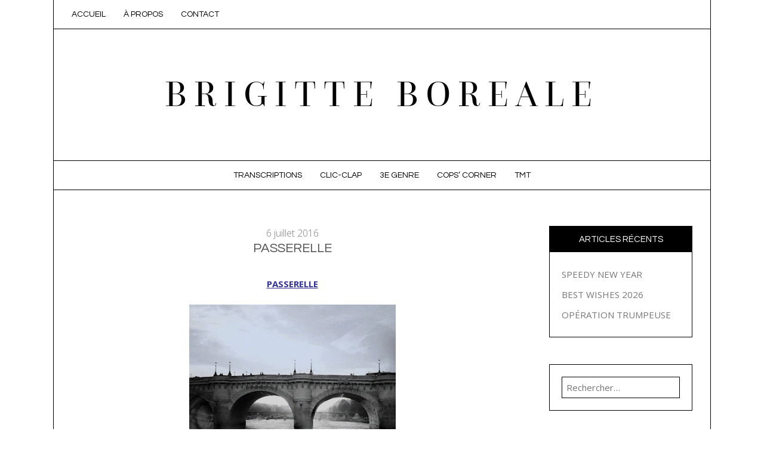

--- FILE ---
content_type: text/html; charset=UTF-8
request_url: https://www.brigitteboreale.com/2016/07/06/passerelle/
body_size: 18908
content:
<!DOCTYPE html>
<html id="master" lang="fr-FR">
<head>
<meta charset="UTF-8">
	<meta name="viewport" content="width=device-width, initial-scale=1">
<link rel="profile" href="https://gmpg.org/xfn/11">
<link rel="pingback" href="https://www.brigitteboreale.com/xmlrpc.php">

<title>PASSERELLE &#8211; Brigitte Boreale</title>
<meta name='robots' content='max-image-preview:large' />
	<style>img:is([sizes="auto" i], [sizes^="auto," i]) { contain-intrinsic-size: 3000px 1500px }</style>
	<link rel='dns-prefetch' href='//secure.gravatar.com' />
<link rel='dns-prefetch' href='//stats.wp.com' />
<link rel='dns-prefetch' href='//fonts.googleapis.com' />
<link rel='dns-prefetch' href='//v0.wordpress.com' />
<link rel="alternate" type="application/rss+xml" title="Brigitte Boreale &raquo; Flux" href="https://www.brigitteboreale.com/feed/" />
<link rel="alternate" type="application/rss+xml" title="Brigitte Boreale &raquo; Flux des commentaires" href="https://www.brigitteboreale.com/comments/feed/" />
<link rel="alternate" type="application/rss+xml" title="Brigitte Boreale &raquo; PASSERELLE Flux des commentaires" href="https://www.brigitteboreale.com/2016/07/06/passerelle/feed/" />
<script type="text/javascript">
/* <![CDATA[ */
window._wpemojiSettings = {"baseUrl":"https:\/\/s.w.org\/images\/core\/emoji\/16.0.1\/72x72\/","ext":".png","svgUrl":"https:\/\/s.w.org\/images\/core\/emoji\/16.0.1\/svg\/","svgExt":".svg","source":{"concatemoji":"https:\/\/www.brigitteboreale.com\/wp-includes\/js\/wp-emoji-release.min.js?ver=d055ecf9340d74750d70f07c4c3fe111"}};
/*! This file is auto-generated */
!function(s,n){var o,i,e;function c(e){try{var t={supportTests:e,timestamp:(new Date).valueOf()};sessionStorage.setItem(o,JSON.stringify(t))}catch(e){}}function p(e,t,n){e.clearRect(0,0,e.canvas.width,e.canvas.height),e.fillText(t,0,0);var t=new Uint32Array(e.getImageData(0,0,e.canvas.width,e.canvas.height).data),a=(e.clearRect(0,0,e.canvas.width,e.canvas.height),e.fillText(n,0,0),new Uint32Array(e.getImageData(0,0,e.canvas.width,e.canvas.height).data));return t.every(function(e,t){return e===a[t]})}function u(e,t){e.clearRect(0,0,e.canvas.width,e.canvas.height),e.fillText(t,0,0);for(var n=e.getImageData(16,16,1,1),a=0;a<n.data.length;a++)if(0!==n.data[a])return!1;return!0}function f(e,t,n,a){switch(t){case"flag":return n(e,"\ud83c\udff3\ufe0f\u200d\u26a7\ufe0f","\ud83c\udff3\ufe0f\u200b\u26a7\ufe0f")?!1:!n(e,"\ud83c\udde8\ud83c\uddf6","\ud83c\udde8\u200b\ud83c\uddf6")&&!n(e,"\ud83c\udff4\udb40\udc67\udb40\udc62\udb40\udc65\udb40\udc6e\udb40\udc67\udb40\udc7f","\ud83c\udff4\u200b\udb40\udc67\u200b\udb40\udc62\u200b\udb40\udc65\u200b\udb40\udc6e\u200b\udb40\udc67\u200b\udb40\udc7f");case"emoji":return!a(e,"\ud83e\udedf")}return!1}function g(e,t,n,a){var r="undefined"!=typeof WorkerGlobalScope&&self instanceof WorkerGlobalScope?new OffscreenCanvas(300,150):s.createElement("canvas"),o=r.getContext("2d",{willReadFrequently:!0}),i=(o.textBaseline="top",o.font="600 32px Arial",{});return e.forEach(function(e){i[e]=t(o,e,n,a)}),i}function t(e){var t=s.createElement("script");t.src=e,t.defer=!0,s.head.appendChild(t)}"undefined"!=typeof Promise&&(o="wpEmojiSettingsSupports",i=["flag","emoji"],n.supports={everything:!0,everythingExceptFlag:!0},e=new Promise(function(e){s.addEventListener("DOMContentLoaded",e,{once:!0})}),new Promise(function(t){var n=function(){try{var e=JSON.parse(sessionStorage.getItem(o));if("object"==typeof e&&"number"==typeof e.timestamp&&(new Date).valueOf()<e.timestamp+604800&&"object"==typeof e.supportTests)return e.supportTests}catch(e){}return null}();if(!n){if("undefined"!=typeof Worker&&"undefined"!=typeof OffscreenCanvas&&"undefined"!=typeof URL&&URL.createObjectURL&&"undefined"!=typeof Blob)try{var e="postMessage("+g.toString()+"("+[JSON.stringify(i),f.toString(),p.toString(),u.toString()].join(",")+"));",a=new Blob([e],{type:"text/javascript"}),r=new Worker(URL.createObjectURL(a),{name:"wpTestEmojiSupports"});return void(r.onmessage=function(e){c(n=e.data),r.terminate(),t(n)})}catch(e){}c(n=g(i,f,p,u))}t(n)}).then(function(e){for(var t in e)n.supports[t]=e[t],n.supports.everything=n.supports.everything&&n.supports[t],"flag"!==t&&(n.supports.everythingExceptFlag=n.supports.everythingExceptFlag&&n.supports[t]);n.supports.everythingExceptFlag=n.supports.everythingExceptFlag&&!n.supports.flag,n.DOMReady=!1,n.readyCallback=function(){n.DOMReady=!0}}).then(function(){return e}).then(function(){var e;n.supports.everything||(n.readyCallback(),(e=n.source||{}).concatemoji?t(e.concatemoji):e.wpemoji&&e.twemoji&&(t(e.twemoji),t(e.wpemoji)))}))}((window,document),window._wpemojiSettings);
/* ]]> */
</script>
<style id='wp-emoji-styles-inline-css' type='text/css'>

	img.wp-smiley, img.emoji {
		display: inline !important;
		border: none !important;
		box-shadow: none !important;
		height: 1em !important;
		width: 1em !important;
		margin: 0 0.07em !important;
		vertical-align: -0.1em !important;
		background: none !important;
		padding: 0 !important;
	}
</style>
<link rel='stylesheet' id='wp-block-library-css' href='https://www.brigitteboreale.com/wp-includes/css/dist/block-library/style.min.css?ver=d055ecf9340d74750d70f07c4c3fe111' type='text/css' media='all' />
<style id='wp-block-library-inline-css' type='text/css'>
.has-text-align-justify { text-align: justify; }
</style>
<style id='classic-theme-styles-inline-css' type='text/css'>
/*! This file is auto-generated */
.wp-block-button__link{color:#fff;background-color:#32373c;border-radius:9999px;box-shadow:none;text-decoration:none;padding:calc(.667em + 2px) calc(1.333em + 2px);font-size:1.125em}.wp-block-file__button{background:#32373c;color:#fff;text-decoration:none}
</style>
<link rel='stylesheet' id='mediaelement-css' href='https://www.brigitteboreale.com/wp-includes/js/mediaelement/mediaelementplayer-legacy.min.css?ver=4.2.17' type='text/css' media='all' />
<link rel='stylesheet' id='wp-mediaelement-css' href='https://www.brigitteboreale.com/wp-includes/js/mediaelement/wp-mediaelement.min.css?ver=d055ecf9340d74750d70f07c4c3fe111' type='text/css' media='all' />
<style id='jetpack-sharing-buttons-style-inline-css' type='text/css'>
.jetpack-sharing-buttons__services-list{display:flex;flex-direction:row;flex-wrap:wrap;gap:0;list-style-type:none;margin:5px;padding:0}.jetpack-sharing-buttons__services-list.has-small-icon-size{font-size:12px}.jetpack-sharing-buttons__services-list.has-normal-icon-size{font-size:16px}.jetpack-sharing-buttons__services-list.has-large-icon-size{font-size:24px}.jetpack-sharing-buttons__services-list.has-huge-icon-size{font-size:36px}@media print{.jetpack-sharing-buttons__services-list{display:none!important}}.editor-styles-wrapper .wp-block-jetpack-sharing-buttons{gap:0;padding-inline-start:0}ul.jetpack-sharing-buttons__services-list.has-background{padding:1.25em 2.375em}
</style>
<link rel='stylesheet' id='jfpb-justify-editor-style-css' href='https://www.brigitteboreale.com/wp-content/plugins/justify-for-paragraph-block/editor-style.css?ver=1758722082' type='text/css' media='all' />
<style id='global-styles-inline-css' type='text/css'>
:root{--wp--preset--aspect-ratio--square: 1;--wp--preset--aspect-ratio--4-3: 4/3;--wp--preset--aspect-ratio--3-4: 3/4;--wp--preset--aspect-ratio--3-2: 3/2;--wp--preset--aspect-ratio--2-3: 2/3;--wp--preset--aspect-ratio--16-9: 16/9;--wp--preset--aspect-ratio--9-16: 9/16;--wp--preset--color--black: #000000;--wp--preset--color--cyan-bluish-gray: #abb8c3;--wp--preset--color--white: #ffffff;--wp--preset--color--pale-pink: #f78da7;--wp--preset--color--vivid-red: #cf2e2e;--wp--preset--color--luminous-vivid-orange: #ff6900;--wp--preset--color--luminous-vivid-amber: #fcb900;--wp--preset--color--light-green-cyan: #7bdcb5;--wp--preset--color--vivid-green-cyan: #00d084;--wp--preset--color--pale-cyan-blue: #8ed1fc;--wp--preset--color--vivid-cyan-blue: #0693e3;--wp--preset--color--vivid-purple: #9b51e0;--wp--preset--gradient--vivid-cyan-blue-to-vivid-purple: linear-gradient(135deg,rgba(6,147,227,1) 0%,rgb(155,81,224) 100%);--wp--preset--gradient--light-green-cyan-to-vivid-green-cyan: linear-gradient(135deg,rgb(122,220,180) 0%,rgb(0,208,130) 100%);--wp--preset--gradient--luminous-vivid-amber-to-luminous-vivid-orange: linear-gradient(135deg,rgba(252,185,0,1) 0%,rgba(255,105,0,1) 100%);--wp--preset--gradient--luminous-vivid-orange-to-vivid-red: linear-gradient(135deg,rgba(255,105,0,1) 0%,rgb(207,46,46) 100%);--wp--preset--gradient--very-light-gray-to-cyan-bluish-gray: linear-gradient(135deg,rgb(238,238,238) 0%,rgb(169,184,195) 100%);--wp--preset--gradient--cool-to-warm-spectrum: linear-gradient(135deg,rgb(74,234,220) 0%,rgb(151,120,209) 20%,rgb(207,42,186) 40%,rgb(238,44,130) 60%,rgb(251,105,98) 80%,rgb(254,248,76) 100%);--wp--preset--gradient--blush-light-purple: linear-gradient(135deg,rgb(255,206,236) 0%,rgb(152,150,240) 100%);--wp--preset--gradient--blush-bordeaux: linear-gradient(135deg,rgb(254,205,165) 0%,rgb(254,45,45) 50%,rgb(107,0,62) 100%);--wp--preset--gradient--luminous-dusk: linear-gradient(135deg,rgb(255,203,112) 0%,rgb(199,81,192) 50%,rgb(65,88,208) 100%);--wp--preset--gradient--pale-ocean: linear-gradient(135deg,rgb(255,245,203) 0%,rgb(182,227,212) 50%,rgb(51,167,181) 100%);--wp--preset--gradient--electric-grass: linear-gradient(135deg,rgb(202,248,128) 0%,rgb(113,206,126) 100%);--wp--preset--gradient--midnight: linear-gradient(135deg,rgb(2,3,129) 0%,rgb(40,116,252) 100%);--wp--preset--font-size--small: 13px;--wp--preset--font-size--medium: 20px;--wp--preset--font-size--large: 36px;--wp--preset--font-size--x-large: 42px;--wp--preset--spacing--20: 0.44rem;--wp--preset--spacing--30: 0.67rem;--wp--preset--spacing--40: 1rem;--wp--preset--spacing--50: 1.5rem;--wp--preset--spacing--60: 2.25rem;--wp--preset--spacing--70: 3.38rem;--wp--preset--spacing--80: 5.06rem;--wp--preset--shadow--natural: 6px 6px 9px rgba(0, 0, 0, 0.2);--wp--preset--shadow--deep: 12px 12px 50px rgba(0, 0, 0, 0.4);--wp--preset--shadow--sharp: 6px 6px 0px rgba(0, 0, 0, 0.2);--wp--preset--shadow--outlined: 6px 6px 0px -3px rgba(255, 255, 255, 1), 6px 6px rgba(0, 0, 0, 1);--wp--preset--shadow--crisp: 6px 6px 0px rgba(0, 0, 0, 1);}:where(.is-layout-flex){gap: 0.5em;}:where(.is-layout-grid){gap: 0.5em;}body .is-layout-flex{display: flex;}.is-layout-flex{flex-wrap: wrap;align-items: center;}.is-layout-flex > :is(*, div){margin: 0;}body .is-layout-grid{display: grid;}.is-layout-grid > :is(*, div){margin: 0;}:where(.wp-block-columns.is-layout-flex){gap: 2em;}:where(.wp-block-columns.is-layout-grid){gap: 2em;}:where(.wp-block-post-template.is-layout-flex){gap: 1.25em;}:where(.wp-block-post-template.is-layout-grid){gap: 1.25em;}.has-black-color{color: var(--wp--preset--color--black) !important;}.has-cyan-bluish-gray-color{color: var(--wp--preset--color--cyan-bluish-gray) !important;}.has-white-color{color: var(--wp--preset--color--white) !important;}.has-pale-pink-color{color: var(--wp--preset--color--pale-pink) !important;}.has-vivid-red-color{color: var(--wp--preset--color--vivid-red) !important;}.has-luminous-vivid-orange-color{color: var(--wp--preset--color--luminous-vivid-orange) !important;}.has-luminous-vivid-amber-color{color: var(--wp--preset--color--luminous-vivid-amber) !important;}.has-light-green-cyan-color{color: var(--wp--preset--color--light-green-cyan) !important;}.has-vivid-green-cyan-color{color: var(--wp--preset--color--vivid-green-cyan) !important;}.has-pale-cyan-blue-color{color: var(--wp--preset--color--pale-cyan-blue) !important;}.has-vivid-cyan-blue-color{color: var(--wp--preset--color--vivid-cyan-blue) !important;}.has-vivid-purple-color{color: var(--wp--preset--color--vivid-purple) !important;}.has-black-background-color{background-color: var(--wp--preset--color--black) !important;}.has-cyan-bluish-gray-background-color{background-color: var(--wp--preset--color--cyan-bluish-gray) !important;}.has-white-background-color{background-color: var(--wp--preset--color--white) !important;}.has-pale-pink-background-color{background-color: var(--wp--preset--color--pale-pink) !important;}.has-vivid-red-background-color{background-color: var(--wp--preset--color--vivid-red) !important;}.has-luminous-vivid-orange-background-color{background-color: var(--wp--preset--color--luminous-vivid-orange) !important;}.has-luminous-vivid-amber-background-color{background-color: var(--wp--preset--color--luminous-vivid-amber) !important;}.has-light-green-cyan-background-color{background-color: var(--wp--preset--color--light-green-cyan) !important;}.has-vivid-green-cyan-background-color{background-color: var(--wp--preset--color--vivid-green-cyan) !important;}.has-pale-cyan-blue-background-color{background-color: var(--wp--preset--color--pale-cyan-blue) !important;}.has-vivid-cyan-blue-background-color{background-color: var(--wp--preset--color--vivid-cyan-blue) !important;}.has-vivid-purple-background-color{background-color: var(--wp--preset--color--vivid-purple) !important;}.has-black-border-color{border-color: var(--wp--preset--color--black) !important;}.has-cyan-bluish-gray-border-color{border-color: var(--wp--preset--color--cyan-bluish-gray) !important;}.has-white-border-color{border-color: var(--wp--preset--color--white) !important;}.has-pale-pink-border-color{border-color: var(--wp--preset--color--pale-pink) !important;}.has-vivid-red-border-color{border-color: var(--wp--preset--color--vivid-red) !important;}.has-luminous-vivid-orange-border-color{border-color: var(--wp--preset--color--luminous-vivid-orange) !important;}.has-luminous-vivid-amber-border-color{border-color: var(--wp--preset--color--luminous-vivid-amber) !important;}.has-light-green-cyan-border-color{border-color: var(--wp--preset--color--light-green-cyan) !important;}.has-vivid-green-cyan-border-color{border-color: var(--wp--preset--color--vivid-green-cyan) !important;}.has-pale-cyan-blue-border-color{border-color: var(--wp--preset--color--pale-cyan-blue) !important;}.has-vivid-cyan-blue-border-color{border-color: var(--wp--preset--color--vivid-cyan-blue) !important;}.has-vivid-purple-border-color{border-color: var(--wp--preset--color--vivid-purple) !important;}.has-vivid-cyan-blue-to-vivid-purple-gradient-background{background: var(--wp--preset--gradient--vivid-cyan-blue-to-vivid-purple) !important;}.has-light-green-cyan-to-vivid-green-cyan-gradient-background{background: var(--wp--preset--gradient--light-green-cyan-to-vivid-green-cyan) !important;}.has-luminous-vivid-amber-to-luminous-vivid-orange-gradient-background{background: var(--wp--preset--gradient--luminous-vivid-amber-to-luminous-vivid-orange) !important;}.has-luminous-vivid-orange-to-vivid-red-gradient-background{background: var(--wp--preset--gradient--luminous-vivid-orange-to-vivid-red) !important;}.has-very-light-gray-to-cyan-bluish-gray-gradient-background{background: var(--wp--preset--gradient--very-light-gray-to-cyan-bluish-gray) !important;}.has-cool-to-warm-spectrum-gradient-background{background: var(--wp--preset--gradient--cool-to-warm-spectrum) !important;}.has-blush-light-purple-gradient-background{background: var(--wp--preset--gradient--blush-light-purple) !important;}.has-blush-bordeaux-gradient-background{background: var(--wp--preset--gradient--blush-bordeaux) !important;}.has-luminous-dusk-gradient-background{background: var(--wp--preset--gradient--luminous-dusk) !important;}.has-pale-ocean-gradient-background{background: var(--wp--preset--gradient--pale-ocean) !important;}.has-electric-grass-gradient-background{background: var(--wp--preset--gradient--electric-grass) !important;}.has-midnight-gradient-background{background: var(--wp--preset--gradient--midnight) !important;}.has-small-font-size{font-size: var(--wp--preset--font-size--small) !important;}.has-medium-font-size{font-size: var(--wp--preset--font-size--medium) !important;}.has-large-font-size{font-size: var(--wp--preset--font-size--large) !important;}.has-x-large-font-size{font-size: var(--wp--preset--font-size--x-large) !important;}
:where(.wp-block-post-template.is-layout-flex){gap: 1.25em;}:where(.wp-block-post-template.is-layout-grid){gap: 1.25em;}
:where(.wp-block-columns.is-layout-flex){gap: 2em;}:where(.wp-block-columns.is-layout-grid){gap: 2em;}
:root :where(.wp-block-pullquote){font-size: 1.5em;line-height: 1.6;}
</style>
<link rel='stylesheet' id='contact-form-7-css' href='https://www.brigitteboreale.com/wp-content/plugins/contact-form-7/includes/css/styles.css?ver=6.1.1' type='text/css' media='all' />
<link rel='stylesheet' id='wpcanvas2-google-web-fonts-css' href='//fonts.googleapis.com/css?family=Open+Sans%3Aregular%2Citalic%2C700%2C700italic%2C300%2C300italic%7CQuestrial%3Aregular%2Citalic%2C500%2C500italic%2C300%2C300italic&#038;subset=latin&#038;ver=6.8.3' type='text/css' media='all' />
<link rel='stylesheet' id='wpcanvas2-style-css' href='https://www.brigitteboreale.com/wp-content/themes/carraway-premium/style.css?ver=2.62.1' type='text/css' media='all' />
<link rel='stylesheet' id='wpcanvas2-anmation-css' href='https://www.brigitteboreale.com/wp-content/themes/carraway-premium/css/animation.css?ver=2.62.1' type='text/css' media='all' />
<link rel='stylesheet' id='wpcanvas2-grid-css' href='https://www.brigitteboreale.com/wp-content/themes/carraway-premium/css/grid.css?ver=2.62.1' type='text/css' media='all' />
<link rel='stylesheet' id='wpcanvas2-print-css' href='https://www.brigitteboreale.com/wp-content/themes/carraway-premium/css/print.css?ver=2.62.1' type='text/css' media='all' />
<link rel='stylesheet' id='wordpresscanvas-font-awesome-css' href='https://www.brigitteboreale.com/wp-content/themes/carraway-premium/css/font-awesome.css?ver=4.3.0' type='text/css' media='all' />
<script type="text/javascript" async src="https://www.brigitteboreale.com/wp-content/plugins/burst-statistics/helpers/timeme/timeme.min.js?ver=1758483371" id="burst-timeme-js"></script>
<script type="text/javascript" id="burst-js-extra">
/* <![CDATA[ */
var burst = {"tracking":{"isInitialHit":true,"lastUpdateTimestamp":0,"beacon_url":"https:\/\/www.brigitteboreale.com\/wp-content\/plugins\/burst-statistics\/endpoint.php","ajaxUrl":"https:\/\/www.brigitteboreale.com\/wp-admin\/admin-ajax.php"},"options":{"cookieless":0,"pageUrl":"https:\/\/www.brigitteboreale.com\/2016\/07\/06\/passerelle\/","beacon_enabled":1,"do_not_track":0,"enable_turbo_mode":0,"track_url_change":0,"cookie_retention_days":30,"debug":0},"goals":{"completed":[],"scriptUrl":"https:\/\/www.brigitteboreale.com\/wp-content\/plugins\/burst-statistics\/\/assets\/js\/build\/burst-goals.js?v=1758483371","active":[]},"cache":{"uid":null,"fingerprint":null,"isUserAgent":null,"isDoNotTrack":null,"useCookies":null}};
/* ]]> */
</script>
<script type="text/javascript" async src="https://www.brigitteboreale.com/wp-content/plugins/burst-statistics/assets/js/build/burst.min.js?ver=1758483371" id="burst-js"></script>
<script type="text/javascript" src="https://www.brigitteboreale.com/wp-includes/js/jquery/jquery.min.js?ver=3.7.1" id="jquery-core-js"></script>
<script type="text/javascript" src="https://www.brigitteboreale.com/wp-includes/js/jquery/jquery-migrate.min.js?ver=3.4.1" id="jquery-migrate-js"></script>
<link rel="https://api.w.org/" href="https://www.brigitteboreale.com/wp-json/" /><link rel="alternate" title="JSON" type="application/json" href="https://www.brigitteboreale.com/wp-json/wp/v2/posts/975" /><link rel="EditURI" type="application/rsd+xml" title="RSD" href="https://www.brigitteboreale.com/xmlrpc.php?rsd" />
<link rel="canonical" href="https://www.brigitteboreale.com/2016/07/06/passerelle/" />
<link rel="alternate" title="oEmbed (JSON)" type="application/json+oembed" href="https://www.brigitteboreale.com/wp-json/oembed/1.0/embed?url=https%3A%2F%2Fwww.brigitteboreale.com%2F2016%2F07%2F06%2Fpasserelle%2F" />
<link rel="alternate" title="oEmbed (XML)" type="text/xml+oembed" href="https://www.brigitteboreale.com/wp-json/oembed/1.0/embed?url=https%3A%2F%2Fwww.brigitteboreale.com%2F2016%2F07%2F06%2Fpasserelle%2F&#038;format=xml" />
	<style>img#wpstats{display:none}</style>
		<!-- Analytics by WP Statistics - https://wp-statistics.com -->
<style type="text/css">@font-face {font-family:'questrial-regular-webfont';src:url('https://www.brigitteboreale.com/wp-content/themes/carraway-premium/fonts/questrial-regular-webfont.eot');src:url('https://www.brigitteboreale.com/wp-content/themes/carraway-premium/fonts/questrial-regular-webfont.eot?#iefix') format('embedded-opentype'),url('https://www.brigitteboreale.com/wp-content/themes/carraway-premium/fonts/questrial-regular-webfont.woff2') format('woff'),url('https://www.brigitteboreale.com/wp-content/themes/carraway-premium/fonts/questrial-regular-webfont.woff') format('woff'),url('https://www.brigitteboreale.com/wp-content/themes/carraway-premium/fonts/questrial-regular-webfont.ttf') format('truetype'),url('https://www.brigitteboreale.com/wp-content/themes/carraway-premium/fonts/questrial-regular-webfont.svg#questrial-regular-webfont') format('svg');font-weight:normal;font-style:normal;}@font-face {font-family:'815-webfont';src:url('https://www.brigitteboreale.com/wp-content/themes/carraway-premium/fonts/815-webfont.eot');src:url('https://www.brigitteboreale.com/wp-content/themes/carraway-premium/fonts/815-webfont.eot?#iefix') format('embedded-opentype'),url('https://www.brigitteboreale.com/wp-content/themes/carraway-premium/fonts/815-webfont.woff2') format('woff'),url('https://www.brigitteboreale.com/wp-content/themes/carraway-premium/fonts/815-webfont.woff') format('woff'),url('https://www.brigitteboreale.com/wp-content/themes/carraway-premium/fonts/815-webfont.ttf') format('truetype'),url('https://www.brigitteboreale.com/wp-content/themes/carraway-premium/fonts/815-webfont.svg#815-webfont') format('svg');font-weight:normal;font-style:normal;}@font-face {font-family:'2-Questa_Grande_Regular-webfont';src:url('https://www.brigitteboreale.com/wp-content/themes/carraway-premium/fonts/2-Questa_Grande_Regular-webfont.eot');src:url('https://www.brigitteboreale.com/wp-content/themes/carraway-premium/fonts/2-Questa_Grande_Regular-webfont.eot?#iefix') format('embedded-opentype'),url('https://www.brigitteboreale.com/wp-content/themes/carraway-premium/fonts/2-Questa_Grande_Regular-webfont.woff2') format('woff'),url('https://www.brigitteboreale.com/wp-content/themes/carraway-premium/fonts/2-Questa_Grande_Regular-webfont.woff') format('woff'),url('https://www.brigitteboreale.com/wp-content/themes/carraway-premium/fonts/2-Questa_Grande_Regular-webfont.ttf') format('truetype'),url('https://www.brigitteboreale.com/wp-content/themes/carraway-premium/fonts/2-Questa_Grande_Regular-webfont.svg#2-Questa_Grande_Regular-webfont') format('svg');font-weight:normal;font-style:normal;}body { background-image:none;background-repeat:repeat;background-position:center top;background-attachment:scroll;background-color:#ffffff;}.site-box {border-color:#000000;background-color:#ffffff;}.site-box-inner {background-color:#ffffff;border-color:#000000;}body,button,input,select,textarea {font-family:"Open Sans";-webkit-font-smoothing:antialiased;-moz-osx-font-smoothing:grayscale;font-size:15px;font-style:normal;font-weight:normal;text-transform:none;color:#000000;}caption {font-size:18px;}body {line-height:1.6;}th, dt,b, strong {font-weight:bold;}caption {font-weight:normal;}.no-comments,.comment-navigation {font-size:20px;}.entry-caption,.archive-meta,.wp-caption-text,.comment-metadata {font-size:13px;}pre, code, kbd, tt, var {font-size:15px;}hr {background-color:#000000;}a,a:visited,a:focus,a:active {color:#aaaaaa;}a:hover {color:#000000;}.page .entry-title,.single .entry-title,.page-title {font-family:"Questrial";-webkit-font-smoothing:antialiased;-moz-osx-font-smoothing:grayscale;font-size:22px;font-style:normal;font-weight:500;text-transform:uppercase;line-height:1.3;color:#525151;}.page .entry-title strong, .page .entry-title b,.single .entry-title strong, .single .entry-title b,.page-title strong, .page-title b {font-weight:500;}.posted-on .entry-date {border-color:#000000;}.archive:not(.woocommerce) .page-title {color:#ffffff;background-color:#000000;padding:0.5em;}h1,h2,h3 {font-family:"Questrial";-webkit-font-smoothing:antialiased;-moz-osx-font-smoothing:grayscale;font-style:normal;font-weight:normal;text-transform:none;line-height:1.2;color:#000000;}h1 strong, h1 b,h2 strong, h2 b,h3 strong, h3 b {font-weight:normal;}h1 a, h2 a, h3 a,h1 a:visited, h2 a:visited, h3 a:visited,h1 a:focus, h2 a:focus, h3 a:focus,h1 a:active, h2 a:active, h3 a:active {color:#6b6b6b;}h1 a:hover, h2 a:hover, h3 a:hover {color:#000000;}h4,h4 strong,h4 b,h4 a,h4 a:visited,h4 a:focus,h4 a:active {font-family:"Open Sans";-webkit-font-smoothing:antialiased;-moz-osx-font-smoothing:grayscale;font-style:normal;font-weight:300;text-transform:uppercase;color:#9a9a9a;}h5, h6,h5 strong, h6 strong,h5 b, h6 b,h5 a, h6 a,h5 a:visited, h6 a:visited,h5 a:focus, h6 a:focus,h5 a:active, h6 a:active {font-family:"Open Sans";-webkit-font-smoothing:antialiased;-moz-osx-font-smoothing:grayscale;font-style:normal;font-weight:bold;text-transform:none;color:#000000;}h4 a:hover, h5 a:hover, h6 a:hover {color:#000000;}h1 {font-size:24px;}h2 {font-size:22px;}h3 {font-size:20px;}h4 {font-size:20px;}h5 {font-size:22px;}h6 {font-size:20px;}.info-box {top:7px;}#master .select2-container .select2-choice,#master .select2-drop-active,#master .woocommerce .site-main select,#master .woocommerce .site-main input,#master .woocommerce .site-main textarea,select,input,textarea {color:#000000;border-color:#000000;}#master .woocommerce .site-main select:focus,#master .woocommerce .site-main input:focus,#master .woocommerce .site-main textarea:focus,select:focus,input:focus,textarea:focus {border-color:#777675;}.site-boundary { width:1116px;}.site-padding,.site-header,.wpc2-nav-menu .wp-nav-menu-container,.wpc2-nav-menu.responsive-menu .menu,body .site-content .content-area,.footer-widget-area,.site-info {padding-left:30px;padding-right:30px;}.site-content .widget-area {padding-left:30px;padding-right:30px;}.display-sidebar .content-area {width:799px;}.display-sidebar .widget-area {width:300px;}.display-sidebar #border-divider {right:301px;left:auto;}.sidebar-position-left.display-sidebar #border-divider {left:301px;right:auto;}a.more-link,#wrap #page a.button,#wrap #page button.button,#wrap #page input.button,#wrap #page #respond input#submit,#wrap #page #content input.button,#wrap #page .woocommerce-pagination a,#wrap #page .woocommerce-pagination span,#wrap .wc-shortcodes-button,body #infinite-handle span,.comment-navigation a,.paging-navigation a,.paging-navigation span,.post-navigation a,button,input[type="button"],input[type="reset"],input[type="submit"] {font-family:"Questrial";-webkit-font-smoothing:subpixel-antialiased;-moz-osx-font-smoothing:auto;font-size:13px;font-style:normal;font-weight:normal;text-transform:uppercase;padding-top:10px;padding-bottom:10px;padding-left:10px;padding-right:10px;}a.more-link,#wrap #page a.button,#wrap #page button.button,#wrap #page input.button,#wrap #page #respond input#submit,#wrap #page #content input.button,#wrap #page .woocommerce-pagination a,#wrap #page .woocommerce-pagination span,body #infinite-handle span,.comment-navigation a,.paging-navigation a,.post-navigation a,button,input[type="button"],input[type="reset"],input[type="submit"],a.more-link:visited,#wrap #page a.button:visited,#wrap #page button.button:visited,#wrap #page input.button:visited,#wrap #page #respond input#submit:visited,#wrap #page #content input.button:visited,#wrap #page .woocommerce-pagination a:visited,#wrap #page .woocommerce-pagination span:visited,body #infinite-handle span:visited,.comment-navigation a:visited,.paging-navigation a:visited,.post-navigation a:visited,button:visited,input[type="button"]:visited,input[type="reset"]:visited,input[type="submit"]:visited,a.more-link:focus,#wrap #page a.button:focus,#wrap #page button.button:focus,#wrap #page input.button:focus,#wrap #page #respond input#submit:focus,#wrap #page #content input.button:focus,#wrap #page .woocommerce-pagination a:focus,#wrap #page .woocommerce-pagination span:focus,body #infinite-handle span:focus,.comment-navigation a:focus,.paging-navigation a:focus,.post-navigation a:focus,button:focus,input[type="button"]:focus,input[type="reset"]:focus,input[type="submit"]:focus,a.more-link:active,#wrap #page a.button:active,#wrap #page button.button:active,#wrap #page input.button:active,#wrap #page #respond input#submit:active,#wrap #page #content input.button:active,#wrap #page .woocommerce-pagination a:active,#wrap #page .woocommerce-pagination span:active,body #infinite-handle span:active,.comment-navigation a:active,.paging-navigation a:active,.post-navigation a:active,button:active,input[type="button"]:active,input[type="reset"]:active,input[type="submit"]:active {color:#ffffff;background-color:#000000;border-color:#000000;}a.more-link:hover,#wrap #page a.button:hover,#wrap #page button.button:hover,#wrap #page input.button:hover,#wrap #page #respond input#submit:hover,#wrap #page #content input.button:hover,#wrap #page .woocommerce-pagination a:hover,#wrap #page .woocommerce-pagination span:hover,body #infinite-handle span:hover,.comment-navigation a:hover,.paging-navigation a:hover,.post-navigation a:hover,button:hover,input[type="button"]:hover,input[type="reset"]:hover,input[type="submit"]:hover {color:#ffffff;background-color:#000000;border-color:#000000;}#wrap #page .woocommerce-pagination span.current,#wrap #page .woocommerce-pagination span.dots,.paging-navigation span {color:#ffffff;background-color:#c9c7c5;border-color:#c9c7c5;}.wc-shortcodes-font-awesome-enabled #infinite-handle span,.wc-shortcodes-font-awesome-enabled .comment-navigation .nav-previous a,.wc-shortcodes-font-awesome-enabled .navigation .prev.page-numbers,.wc-shortcodes-font-awesome-enabled .paging-navigation .nav-previous a,.wc-shortcodes-font-awesome-enabled .post-navigation .nav-previous a {padding-left:25px;}.wc-shortcodes-font-awesome-enabled #infinite-handle span:before,.wc-shortcodes-font-awesome-enabled .comment-navigation .nav-previous a:before,.wc-shortcodes-font-awesome-enabled .navigation .prev.page-numbers:before,.wc-shortcodes-font-awesome-enabled .paging-navigation .nav-previous a:before,.wc-shortcodes-font-awesome-enabled .post-navigation .nav-previous a:before {bottom:11px;left:10px;}.wc-shortcodes-font-awesome-enabled a.more-link,.wc-shortcodes-font-awesome-enabled .comment-navigation .nav-next a,.wc-shortcodes-font-awesome-enabled .navigation .next.page-numbers,.wc-shortcodes-font-awesome-enabled .paging-navigation .nav-next a,.wc-shortcodes-font-awesome-enabled .post-navigation .nav-next a {padding-right:25px;}.wc-shortcodes-font-awesome-enabled a.more-link:after,.wc-shortcodes-font-awesome-enabled .comment-navigation .nav-next a:after,.wc-shortcodes-font-awesome-enabled .navigation .next.page-numbers:after,.wc-shortcodes-font-awesome-enabled .paging-navigation .nav-next a:after,.wc-shortcodes-font-awesome-enabled .post-navigation .nav-next a:after {bottom:11px;right:10px;}#wrap #page div.product form.cart .quantity input,#wrap #page table.shop_table .quantity input,#wrap #page table.shop_table .actions input,.page-content .search-form *,.post-password-form p * {height:36px;}#master #wrap .line-widget form *,#master #wrap .bare-inline-widget form * {height:29px;}#wrap.wc-shortcodes-font-awesome-enabled #page .single_add_to_cart_button {font-size:17px;}#wrap #page .small-widget a.button,#wrap #page .small-widget button.button,#wrap #page .small-widget input.button,#wrap .small-widget .wc-shortcodes-button,.small-widget button,.small-widget input[type="button"],.small-widget input[type="reset"],.small-widget input[type="submit"] {font-size:11px;padding-top:8px;padding-bottom:8px;padding-left:8px;padding-right:8px;}.top-bar-container {font-family:"Open Sans";-webkit-font-smoothing:antialiased;-moz-osx-font-smoothing:grayscale;font-size:13px;font-style:normal;font-weight:normal;text-transform:none;line-height:1.6;background-color:#000000;color:#ffffff;border-color:#000000;}.top-bar-container a,.top-bar-container a:active,.top-bar-container a:focus,.top-bar-container a:visited {color:#aaaaaa;}.top-bar-container a:hover {color:#cccccc;}.site-header { background-image:none;background-repeat:repeat-x;background-position:center top;background-color:#ffffff;}.site-title {padding-bottom:20px;font-family:"2-Questa_Grande_Regular-webfont";-webkit-font-smoothing:subpixel-antialiased;-moz-osx-font-smoothing:auto;font-size:60px;font-style:normal;font-weight:normal;text-transform:uppercase;line-height:1.0;}.site-title b,.site-title strong {font-weight:normal;}.site-title,.site-title a,.site-title a:active,.site-title a:focus,.site-title a:visited,.site-title a:hover {color:#000000;}.site-description {font-family:"815-webfont";-webkit-font-smoothing:antialiased;-moz-osx-font-smoothing:grayscale;font-size:25px;font-style:normal;font-weight:bold;text-transform:lowercase;line-height:1.5;color:#000000;}.site-description b,.site-description strong {font-weight:bold;}.site-branding {padding-top:80px;padding-bottom:60px;}.site-logo {padding-bottom:0px;}#master #wrap .header-widget-area .wc-shortcodes-social-icons li i {color:#000000;}#master #wrap .header-widget-area .wc-shortcodes-social-icons li i:hover {color:#cccccc;}.header-widget-button .widget-title a {padding-top:17px;padding-bottom:17px;padding-left:8px;padding-right:8px;}.header-widget-button.bare-inline-widget-button {padding-left:8px;padding-right:8px;}.header-widget-button .widget-title a,.header-widget-button .widget-title a:visited,.header-widget-button .widget-title a:focus,.header-widget-button .widget-title a:active {font-family:"Questrial";-webkit-font-smoothing:antialiased;-moz-osx-font-smoothing:grayscale;font-size:14px;font-style:normal;font-weight:normal;text-transform:uppercase;line-height:1.0;color:#000000;}.header-widget-button .widget-title a:hover {color:#cccccc;}.header-widget-area .bare-inline-widget-button {height:48px;}#master .header-widget-area .bare-widget {background-color:#ffffff;color:#000000;border-color:#000000;}#master .header-widget-area .bare-widget a,#master .header-widget-area .bare-widget a:visited,#master .header-widget-area .bare-widget a:focus,#master .header-widget-area .bare-widget a:active {color:#aaaaaa;}#master .header-widget-area .bare-widget a:hover {color:#000000;}#master .header-widget-area .bare-widget:before {border-bottom-color:#000000;}#master .header-widget-area .bare-widget:after {border-bottom-color:#ffffff;}#master .header-widget-area .bare-widget label {font-weight:normal;}.header-widget-area .bare-widget select,.header-widget-area .bare-widget input,.header-widget-area .bare-widget textarea {border-color:#000000;}.header-widget-area .bare-widget select:focus,.header-widget-area .bare-widget input:focus,.header-widget-area .bare-widget textarea:focus {border-color:#aaaaaa;}#master #wrap .header-widget-area .bare-widget a.button,.header-widget-area .bare-widget button,.header-widget-area .bare-widget input[type="button"],.header-widget-area .bare-widget input[type="reset"],.header-widget-area .bare-widget input[type="submit"],#master #wrap .header-widget-area .bare-widget a.button:focus,.header-widget-area .bare-widget button:focus,.header-widget-area .bare-widget input[type="button"]:focus,.header-widget-area .bare-widget input[type="reset"]:focus,.header-widget-area .bare-widget input[type="submit"]:focus,#master #wrap .header-widget-area .bare-widget a.button:active,.header-widget-area .bare-widget button:active,.header-widget-area .bare-widget input[type="button"]:active,.header-widget-area .bare-widget input[type="reset"]:active,.header-widget-area .bare-widget input[type="submit"]:active,#master #wrap .header-widget-area .bare-widget a.button:visited,.header-widget-area .bare-widget button:visited,.header-widget-area .bare-widget input[type="button"]:visited,.header-widget-area .bare-widget input[type="reset"]:visited,.header-widget-area .bare-widget input[type="submit"]:visited {color:#ffffff;background-color:#000000;border-color:#000000;}#master #wrap .header-widget-area .bare-widget a.button:hover,.header-widget-area .bare-widget button:hover,.header-widget-area .bare-widget input[type="button"]:hover,.header-widget-area .bare-widget input[type="reset"]:hover,.header-widget-area .bare-widget input[type="submit"]:hover {color:#ffffff;background-color:#000000;border-color:#000000;}#master .top-bar-container .line-widget {background-color:#000000;color:#ffffff;border-color:#000000;}#master .top-bar-container .line-widget a,#master .top-bar-container .line-widget a:visited,#master .top-bar-container .line-widget a:focus,#master .top-bar-container .line-widget a:active {color:#aaaaaa;}#master .top-bar-container .line-widget a:hover {color:#cccccc;}#master .top-bar-container .line-widget label {font-weight:normal;}.top-bar-container .line-widget select,.top-bar-container .line-widget input,.top-bar-container .line-widget textarea {border-color:#ffffff;}.top-bar-container .line-widget select:focus,.top-bar-container .line-widget input:focus,.top-bar-container .line-widget textarea:focus {border-color:#ffffff;}#master #wrap .top-bar-container .line-widget a.button,.top-bar-container .line-widget button,.top-bar-container .line-widget input[type="button"],.top-bar-container .line-widget input[type="reset"],.top-bar-container .line-widget input[type="submit"],#master #wrap .top-bar-container .line-widget a.button:focus,.top-bar-container .line-widget button:focus,.top-bar-container .line-widget input[type="button"]:focus,.top-bar-container .line-widget input[type="reset"]:focus,.top-bar-container .line-widget input[type="submit"]:focus,#master #wrap .top-bar-container .line-widget a.button:active,.top-bar-container .line-widget button:active,.top-bar-container .line-widget input[type="button"]:active,.top-bar-container .line-widget input[type="reset"]:active,.top-bar-container .line-widget input[type="submit"]:active,#master #wrap .top-bar-container .line-widget a.button:visited,.top-bar-container .line-widget button:visited,.top-bar-container .line-widget input[type="button"]:visited,.top-bar-container .line-widget input[type="reset"]:visited,.top-bar-container .line-widget input[type="submit"]:visited {color:#ffffff;background-color:#777675;border-color:#777675;}#master #wrap .top-bar-container .line-widget a.button:hover,.top-bar-container .line-widget button:hover,.top-bar-container .line-widget input[type="button"]:hover,.top-bar-container .line-widget input[type="reset"]:hover,.top-bar-container .line-widget input[type="submit"]:hover {color:#ffffff;background-color:#727170;border-color:#727170;}.small-widget,.small-widget button,.small-widget input,.small-widget select,.small-widget textarea {font-size:13px;}.main-navigation .menu-toggle,.main-navigation a,.main-navigation a:visited,.main-navigation a:focus,.main-navigation a:active {color:#000000;}.main-navigation a {border-color:#000000;}#wrap .main-navigation a:after {height:14px;background-color:#000000;}.main-navigation li:hover > a {color:#aaaaaa;}.header-navigation a,.header-navigation a:visited,.header-navigation a:focus,.header-navigation a:active {font-size:14px;color:#000000;}.header-navigation li:hover > a {color:#cccccc;}.header-navigation,.header-navigation a {background-color:#ffffff;}.header-navigation,.header-widget-container,.wpc2-nav-menu .wp-nav-menu-container {border-color:#000000;}.wpc2-nav-menu .menu-toggle,.wpc2-nav-menu a {padding-top:17px;padding-bottom:17px;}.header-navigation a,.main-navigation a {padding-left:15px;padding-right:15px;}.main-navigation .menu-toggle,.main-navigation .nav-bottom-border {background-color:#ffffff;}.wpc2-nav-menu .menu-toggle,.wpc2-nav-menu {font-family:"Questrial";-webkit-font-smoothing:antialiased;-moz-osx-font-smoothing:grayscale;font-size:14px;font-style:normal;font-weight:normal;text-transform:uppercase;line-height:1.0;}.nav-container {background-color:#ffffff;}#wrap .wpc2-nav-menu .nav-bottom-border {border-color:#000000;}.header-navigation ,.main-navigation b,.header-navigation strong,.main-navigation strong {font-weight:normal;}#wrap .header-navigation ul ul {border-color:#000000;}.main-navigation ul ul li a {background-color:#ffffff;}#wrap .main-navigation ul ul li {border-color:#ffffff;}.header-navigation ul ul a,.main-navigation ul ul a {padding-top:15px;padding-bottom:15px;}.main-navigation ul ul a,.main-navigation ul ul a:visited,.main-navigation ul ul a:focus,.main-navigation ul ul a:active {color:#000000;}.main-navigation ul ul a:hover {color:#aaaaaa;}.main-navigation .sub-menu {border-color:#000000;}.site-content { background-color:#ffffff;}.display-sidebar #border-divider {border-color:#000000;}.site-content .content-area,.site-content .widget-area {padding-top:60px;padding-bottom:120px;}.site-content #blog-content {padding-top:60px;}.entry-date,.entry-date a,.entry-date a:visited,.entry-date a:focus,.entry-date a:hover,.entry-date a:active {font-family:"Open Sans";-webkit-font-smoothing:subpixel-antialiased;-moz-osx-font-smoothing:auto;font-size:16px;font-style:normal;font-weight:300;text-transform:none;line-height:1.1;color:#7c7c7c;}.entry-date b,.entry-date strong {font-weight:300;}blockquote {font-family:"Open Sans";-webkit-font-smoothing:antialiased;-moz-osx-font-smoothing:grayscale;font-size:24px;font-style:normal;font-weight:300;text-transform:none;line-height:1.5;background-color:#f5f5f5;border-left-color:#e6e6e6;}blockquote b,blockquote strong {font-weight:300;}#wrap .post-meta {border-color:#000000;}.post-meta,.post-meta a,.post-meta a:visited,.post-meta a:focus,.post-meta a:active {font-family:"Questrial";-webkit-font-smoothing:antialiased;-moz-osx-font-smoothing:grayscale;font-size:14px;font-style:normal;font-weight:300;text-transform:uppercase;color:#ffffff;text-decoration:none;}.post-meta a:hover {color:#b2aeae;}.post-meta b,.post-meta strong {font-weight:300;}#wrap .entry-footer .comments-link a {background-color:#000000;}.author-info,.site-main > .hentry,.search .wpc2-post,.blog .hentry,.archive .hentry {border-color:#000000;}#wrap .entry-caption,#wrap .wp-caption-text {background-color:#000000;}#wrap .wpc2-thumbnail-grid .gallery-caption {background-color:rgb(0,0,0);background-color:rgba(0,0,0,0.8);}#wrap .entry-caption,#wrap .entry-caption *,#wrap .wp-caption-text,#wrap .wp-caption-text * {color:#ffffff;}#wrap .wp-caption-text a,#wrap .wp-caption-text a:hover,#wrap .wp-caption-text a:active,#wrap .wp-caption-text a:focus,#wrap .wp-caption-text a:visited {color:#aaaaaa;}#wrap .comment-body {border-color:#f5f5f5;background-color:#f5f5f5;}#wrap .comment-body:before {border-right-color:#f5f5f5;}#wrap .comment-body blockquote {background-color:#ffffff;}#wrap .comment-metadata a {color:#000000;}#wrap .comment-metadata a:hover {color:#aaaaaa;}#wrap .archive-meta,#wrap .archive-meta a,#wrap .archive-meta a:active,#wrap .archive-meta a:focus,#wrap .archive-meta a:visited {color:#000000;}#wrap .archive-meta a:hover {color:#aaaaaa;}#wrap .author-info {background-color:#f5f5f5;}#wrap .yarpp-related h3 {font-weight:normal !important;font-size:20px !important;text-transform:none !important;}#wrap .yarpp-related a,#wrap .yarpp-related a .yarpp-thumbnail-title {font-weight:normal !important;}#wrap .wc-gallery .gallery-caption p {font-size:13px;}#wrap .wc-image-links .gallery-caption a,#wrap .wc-image-links .gallery-caption h3 {background-color:#ffffff;color:#000000;}#wrap .wc-gallery-captions-onhover .wp-caption-text,#wrap .wc-gallery-captions-showon .wp-caption-text {background-color:rgb(0,0,0);background-color:rgba(0,0,0,0.8);}#wrap .wc-image-links .gallery-caption h3 {top:-22px;}#wrap .wc-shortcodes-button.wc-shortcodes-button-primary:visited,#wrap .wc-shortcodes-button.wc-shortcodes-button-primary {color:#ffffff;background-color:#000000;border-color:#000000;}#wrap .wc-shortcodes-button.wc-shortcodes-button-primary:hover {color:#000000;background-color:#ffffff;border-color:#000000;}#wrap .wc-shortcodes-button.wc-shortcodes-button-secondary:visited,#wrap .wc-shortcodes-button.wc-shortcodes-button-secondary {color:#ffffff;background-color:#c9c7c5;border-color:#c9c7c5;}#wrap .wc-shortcodes-button.wc-shortcodes-button-secondary:hover {color:#c9c7c5;background-color:#ffffff;border-color:#c9c7c5;}#wrap .wc-shortcodes-button.wc-shortcodes-button-inverse:visited,#wrap .wc-shortcodes-button.wc-shortcodes-button-inverse {color:#000000;background-color:#ffffff;border-color:#ffffff;}#wrap .wc-shortcodes-button.wc-shortcodes-button-inverse:hover {color:#ffffff;background-color:#000000;border-color:#ffffff;}#wrap .wc-shortcodes-button.wc-shortcodes-button-success:visited,#wrap .wc-shortcodes-button.wc-shortcodes-button-success {color:#efffef;background-color:#5cb85c;border-color:#5cb85c;}#wrap .wc-shortcodes-button.wc-shortcodes-button-success:hover {background-color:#57b357;border-color:#57b357;}#wrap .wc-shortcodes-button.wc-shortcodes-button-warning:visited,#wrap .wc-shortcodes-button.wc-shortcodes-button-warning {color:#fff2e8;background-color:#f0ad4e;border-color:#f0ad4e;}#wrap .wc-shortcodes-button.wc-shortcodes-button-warning:hover {background-color:#eba849;border-color:#eba849;}#wrap .wc-shortcodes-button.wc-shortcodes-button-danger:visited,#wrap .wc-shortcodes-button.wc-shortcodes-button-danger {color:#ffe8e8;background-color:#d9534f;border-color:#d9534f;}#wrap .wc-shortcodes-button.wc-shortcodes-button-danger:hover {background-color:#d44e4a;border-color:#d44e4a;}#wrap .wc-shortcodes-button.wc-shortcodes-button-info:visited,#wrap .wc-shortcodes-button.wc-shortcodes-button-info {color:#eff9ff;background-color:#5bc0de;border-color:#5bc0de;}#wrap .wc-shortcodes-button.wc-shortcodes-button-info:hover {background-color:#56bbd9;border-color:#56bbd9;}#wrap .wc-shortcodes-testimonial .wc-shortcodes-testimonial-content {font-family:"Open Sans";-webkit-font-smoothing:antialiased;-moz-osx-font-smoothing:grayscale;font-size:24px;font-style:normal;font-weight:300;text-transform:none;line-height:1.5;}#wrap .wc-shortcodes-testimonial-content { border-top-color:#e6e6e6;background-color:#f5f5f5;color:#000000;}#wrap .wc-shortcodes-testimonial-content:after {border-right-color:#f5f5f5;}#wrap .wc-shortcodes-testimonial-right .wc-shortcodes-testimonial-content:after {border-left-color:#f5f5f5;}#wrap .wc-shortcodes-accordion {}#wrap .wc-shortcodes-accordion .wc-shortcodes-accordion-trigger {border-color:#000000;}#wrap .wc-shortcodes-accordion .wc-shortcodes-accordion-content {border-color:#000000;}.wc-shortcodes-toggle {}.wc-shortcodes-toggle .wc-shortcodes-toggle-trigger {border-color:#000000;}.wc-shortcodes-toggle .wc-shortcodes-toggle-container {border-color:#000000;}.wc-shortcodes-tabs {}.wc-shortcodes-tabs ul.wcs-tabs-nav {border-color:#000000;}.wc-shortcodes-tabs ul.wcs-tabs-nav li a {border-color:#000000;}.wc-shortcodes-tabs ul.wcs-tabs-nav .wcs-state-active a {background-color:#ffffff;}.wc-shortcodes-tabs ul.wcs-tabs-nav .wcs-state-active a:hover { }.wc-shortcodes-tabs .tab-content {background-color:#ffffff;border-color:#000000;}.wc-shortcodes-divider.wc-shortcodes-divider-style-solid,.wc-shortcodes-divider.wc-shortcodes-divider-style-dotted,.wc-shortcodes-divider.wc-shortcodes-divider-style-dashed,.wc-shortcodes-divider.wc-shortcodes-divider-line-double.wc-shortcodes-divider-style-solid,.wc-shortcodes-divider.wc-shortcodes-divider-line-double.wc-shortcodes-divider-style-dotted,.wc-shortcodes-divider.wc-shortcodes-divider-line-double.wc-shortcodes-divider-style-dashed,.wc-shortcodes-divider.wc-shortcodes-divider-line-double.wc-shortcodes-divider-style-solid:before,.wc-shortcodes-divider.wc-shortcodes-divider-line-double.wc-shortcodes-divider-style-dotted:before,.wc-shortcodes-divider.wc-shortcodes-divider-line-double.wc-shortcodes-divider-style-dashed:before {border-color:#000000;}#wrap .wc-shortcodes-box-primary {background-color:#000000;border-color:#000000;}#wrap .wc-shortcodes-box-primary * {color:#ffffff;}#wrap .wc-shortcodes-box-secondary {background-color:#aaaaaa;border-color:#aaaaaa;}#wrap .wc-shortcodes-box-secondary * {color:#ffffff;}#wrap .wc-shortcodes-box-inverse {background-color:#000000;border-color:#000000;}#wrap .wc-shortcodes-box-inverse * {color:#ffffff;}#wrap .wc-shortcodes-box-success {background-color:#5cb85c;border-color:#5cb85c;}#wrap .wc-shortcodes-box-success * {color:#efffef;}#wrap .wc-shortcodes-box-warning {background-color:#f0ad4e;border-color:#f0ad4e;}#wrap .wc-shortcodes-box-warning * {color:#fff2e8;}#wrap .wc-shortcodes-box-danger {background-color:#d9534f;border-color:#d9534f;}#wrap .wc-shortcodes-box-danger * {color:#ffe8e8;}#wrap .wc-shortcodes-box-info {background-color:#5bc0de;border-color:#5bc0de;}#wrap .wc-shortcodes-box-info * {color:#eff9ff;}#wrap .wc-shortcodes-pricing .wc-shortcodes-pricing-header {background:#000000;color:#ffffff;border-color:#000000;}#wrap .wc-shortcodes-pricing .wc-shortcodes-pricing-header h5 {color:#ffffff;}#wrap .wc-shortcodes-pricing .wc-shortcodes-pricing-cost {border-top-color:#000000;}#wrap .wc-shortcodes-pricing .wc-shortcodes-pricing-content {background:#ffffff;border-left-color:#e6e6e6;border-right-color:#e6e6e6;}#wrap .wc-shortcodes-pricing .wc-shortcodes-pricing-content ul li {border-bottom-color:#e6e6e6;}#wrap .wc-shortcodes-pricing .wc-shortcodes-pricing-content ul li:nth-child(2n+2) {background:#f5f5f5;}#wrap .wc-shortcodes-pricing .wc-shortcodes-pricing-button {border-color:#e6e6e6;}#master #wrap .wc-shortcodes-pricing .wc-shortcodes-button:visited,#master #wrap .wc-shortcodes-pricing .wc-shortcodes-button {color:#ffffff;background-color:#000000;border-color:#000000;}#master #wrap .wc-shortcodes-pricing .wc-shortcodes-button:hover {background-color:#000000;}#wrap .wc-shortcodes-pricing.wc-shortcodes-pricing-type-secondary .wc-shortcodes-pricing-header {background:#aaaaaa;color:#ffffff;border-color:#9b9b9b;}#wrap .wc-shortcodes-pricing.wc-shortcodes-pricing-type-secondary .wc-shortcodes-pricing-header h5 {color:#ffffff;}#wrap .wc-shortcodes-pricing.wc-shortcodes-pricing-type-secondary .wc-shortcodes-pricing-cost {border-top-color:#9b9b9b;}#master #wrap .wc-shortcodes-pricing.wc-shortcodes-pricing-type-secondary .wc-shortcodes-button:visited,#master #wrap .wc-shortcodes-pricing.wc-shortcodes-pricing-type-secondary .wc-shortcodes-button {color:#ffffff;background-color:#aaaaaa;border-color:#a5a5a5;}#master #wrap .wc-shortcodes-pricing.wc-shortcodes-pricing-type-secondary .wc-shortcodes-button:hover {background-color:#a5a5a5;}#wrap .wc-shortcodes-pricing.wc-shortcodes-pricing-type-inverse .wc-shortcodes-pricing-header {background:#000000;color:#ffffff;border-color:#000000;}#wrap .wc-shortcodes-pricing.wc-shortcodes-pricing-type-inverse .wc-shortcodes-pricing-header h5 {color:#ffffff;}#wrap .wc-shortcodes-pricing.wc-shortcodes-pricing-type-inverse .wc-shortcodes-pricing-cost {border-top-color:#000000;}#master #wrap .wc-shortcodes-pricing.wc-shortcodes-pricing-type-inverse .wc-shortcodes-button:visited,#master #wrap .wc-shortcodes-pricing.wc-shortcodes-pricing-type-inverse .wc-shortcodes-button {color:#ffffff;background-color:#000000;border-color:#000000;}#master #wrap .wc-shortcodes-pricing.wc-shortcodes-pricing-type-inverse .wc-shortcodes-button:hover {background-color:#000000;}#wrap .wc-shortcodes-highlight-yellow, .wc-shortcodes-highlight-yellow a {background:#faeb48;color:#695d43;}#wrap .wc-shortcodes-highlight-blue, .wc-shortcodes-highlight-blue a {background:#e9f7fe;color:#5091b2;}#wrap .wc-shortcodes-highlight-green, .wc-shortcodes-highlight-green a {background:#d3e8da;color:#5f9025;}#wrap .wc-shortcodes-highlight-red, .wc-shortcodes-highlight-red a {background:#ffe9e9;color:#de5959;}#wrap .wc-shortcodes-highlight-gray, .wc-shortcodes-highlight-gray a {background:#f5f5f5;color:#555555;}#wrap .wc-shortcodes-post-border {border-color:#000000;}#wrap .wc-shortcodes-term-active {color:#000000;}#wrap .wc-shortcodes-posts .wc-shortcodes-post-box {background:#ffffff;}#wrap .wc-shortcodes-comments-link a {background-color:#f5f5f5;}#wrap .wc-shortcodes-comments-link a:after {border-left-color:#f5f5f5;}#wrap .wc-shortcodes-countdown {border-color:#e6e6e6;background-color:#f5f5f5;}#wrap .wc-shortcodes-countdown.countdown_holding div {color:#000000;}#wrap .wc-shortcodes-countdown .countdown_section {border-color:#e6e6e6;}body .wc-shortcodes-share-buttons li a img {max-height:14px;}#wrap .entry-footer .share-buttons .wc-shortcodes-share-buttons,#wrap .entry-footer .share-buttons ul,#wrap .entry-footer .share-buttons ul li,#wrap .entry-footer .share-buttons ul li a {border-color:#000000;}#wrap .entry-footer .share-buttons .wc-shortcodes-share-buttons ul li a:after {height:14px;}#wrap .wc-shortcodes-share-buttons li i,#wrap .wc-shortcodes-social-icons li i {color:#000000;}#wrap .wc-shortcodes-share-buttons li a:hover i,#wrap .wc-shortcodes-social-icons li a:hover i {color:#000000;}#wrap .wc-shortcodes-share-buttons li i {font-size:14px;height:14px;line-height:14px;width:auto;}pre {background-color:#f5f5f5;color:#000000;}#wrap .wc-shortcodes-skillbar {background-color:#f5f5f5;}#master .woocommerce div.product form.cart .variations label,#master .woocommerce-page div.product form.cart .variations label,#master .woocommerce #content div.product form.cart .variations label,#master .woocommerce-page #content div.product form.cart .variations label,#master .woocommerce table.shop_attributes th,#master .woocommerce-page table.shop_attributes th,#master .woocommerce table.shop_table th,#master .woocommerce-page table.shop_table th,#master .woocommerce table.shop_table tfoot td,#master .woocommerce-page table.shop_table tfoot td,#master .woocommerce table.shop_table tfoot th,#master .woocommerce-page table.shop_table tfoot th,#master .woocommerce td.product-name dl.variation dt,#master .woocommerce-page td.product-name dl.variation dt,#master .woocommerce table.cart a.remove,#master .woocommerce-page table.cart a.remove,#master .woocommerce #content table.cart a.remove,#master .woocommerce-page #content table.cart a.remove,#master .woocommerce ul.cart_list li a,#master .woocommerce-page ul.cart_list li a,#master .woocommerce ul.product_list_widget li a,#master .woocommerce-page ul.product_list_widget li a,#master .woocommerce ul.cart_list li dl dt,#master .woocommerce-page ul.cart_list li dl dt,#master .woocommerce ul.product_list_widget li dl dt,#master .woocommerce-page ul.product_list_widget li dl dt,#master .woocommerce form .form-row .required,#master .woocommerce-page form .form-row .required,#master .woocommerce ul#shipping_method .amount,#master .woocommerce-page ul#shipping_method .amount,#master .woocommerce ol.commentlist.notes li.note p.meta,#master .woocommerce-page ol.commentlist.notes li.note p.meta {font-weight:bold;}#wrap .woocommerce span.onsale,#master .woocommerce span.onsale,#master .woocommerce-page span.onsale,#master .woocommerce ul.products li.product .price,#master .woocommerce-page ul.products li.product .price,#master .woocommerce div.product .woocommerce-tabs ul.tabs li a,#master .woocommerce-page div.product .woocommerce-tabs ul.tabs li a,#master .woocommerce #content div.product .woocommerce-tabs ul.tabs li a,#master .woocommerce-page #content div.product .woocommerce-tabs ul.tabs li a,#master .woocommerce .quantity input.qty,#master .woocommerce-page .quantity input.qty,#master .woocommerce #content .quantity input.qty,#master .woocommerce-page #content .quantity input.qty,#master .woocommerce table.shop_table td small,#master .woocommerce-page table.shop_table td small,#master .woocommerce .cart-collaterals .shipping_calculator .shipping-calculator-button:after,#master .woocommerce-page .cart-collaterals .shipping_calculator .shipping-calculator-button:after,#master .woocommerce .checkout .create-account small,#master .woocommerce-page .checkout .create-account small,#master .woocommerce #payment ul.payment_methods li,#master .woocommerce-page #payment ul.payment_methods li,#master .woocommerce #payment div.payment_box span.help,#master .woocommerce-page #payment div.payment_box span.help,#master .woocommerce ul.digital-downloads li:before,#master .woocommerce-page ul.digital-downloads li:before,#master .woocommerce .widget_layered_nav ul li.chosen a:before,#master .woocommerce-page .widget_layered_nav ul li.chosen a:before,#master .woocommerce .widget_layered_nav_filters ul li a:before,#master .woocommerce-page .widget_layered_nav_filters ul li a:before {font-weight:normal;}#master .woocommerce #payment div.payment_box,#master .woocommerce-page #payment div.payment_box,#master .woocommerce div.product .woocommerce-tabs ul.tabs li,#master .woocommerce-page div.product .woocommerce-tabs ul.tabs li,#master .woocommerce #content div.product .woocommerce-tabs ul.tabs li,#master .woocommerce-page #content div.product .woocommerce-tabs ul.tabs li {background:#f5f5f5;}#master .woocommerce .widget_price_filter .ui-slider .ui-slider-handle,#master .woocommerce-page .widget_price_filter .ui-slider .ui-slider-handle,#master .woocommerce .widget_price_filter .price_slider_wrapper .ui-widget-content,#master .woocommerce-page .widget_price_filter .price_slider_wrapper .ui-widget-content {background:#e6e6e6;}#master .woocommerce-checkout #payment div.payment_box::before {border-bottom-color:#f5f5f5;}#master .woocommerce #payment div.payment_box:after,#master .woocommerce-page #payment div.payment_box:after {border-bottom-color:#e6e6e6;}#master .woocommerce .woocommerce-message,#master .woocommerce-page .woocommerce-message,#master .woocommerce .woocommerce-error,#master .woocommerce-page .woocommerce-error,#master .woocommerce .woocommerce-info,#master .woocommerce-page .woocommerce-info,#master .woocommerce-checkout #payment,#master .woocommerce div.product .woocommerce-tabs ul.tabs li.active,#master .woocommerce-page div.product .woocommerce-tabs ul.tabs li.active,#master .woocommerce #content div.product .woocommerce-tabs ul.tabs li.active,#master .woocommerce-page #content div.product .woocommerce-tabs ul.tabs li.active {background:#ffffff;}#master .woocommerce .woocommerce-breadcrumb,#master .woocommerce-page .woocommerce-breadcrumb {color:#000000;}#master .woocommerce .woocommerce-breadcrumb a,#master .woocommerce-page .woocommerce-breadcrumb a {color:#aaaaaa;}#master .woocommerce .woocommerce-breadcrumb a:hover,#master .woocommerce-page .woocommerce-breadcrumb a:hover {color:#000000;}#wrap .woocommerce span.onsale,#master .woocommerce span.onsale,#master .woocommerce-page span.onsale {background:#aaaaaa;color:#ffffff;font-size:15px;font-style:normal;font-weight:normal;text-transform:none;line-height:1.6;}#master .woocommerce p.stars a,#master .woocommerce-page p.stars a,#master .woocommerce .star-rating span:before,#master .woocommerce-page .star-rating span:before {color:#faeb48;}#master .woocommerce-cart .cart-collaterals .cart_totals tr td,#master .woocommerce-cart .cart-collaterals .cart_totals tr th,#master .woocommerce table.shop_table,#master .woocommerce table.shop_table tbody th,#master .woocommerce table.shop_table tfoot th,#master .woocommerce table.shop_table tfoot td,#master .woocommerce table.shop_table td,#master .entry-content thead th,#master .entry-content thead td,#master .comment-content thead th,#master .comment-content thead td,#master .woocommerce .woocommerce-message,#master .woocommerce-page .woocommerce-message,#master .woocommerce .woocommerce-error,#master .woocommerce-page .woocommerce-error,#master .woocommerce .woocommerce-info,#master .woocommerce-page .woocommerce-info,#master .woocommerce-checkout #payment,#master .woocommerce-checkout #payment ul.payment_methods {border-color:#000000;}#wrap .contact-form label,#wrap div#jp-relatedposts div.jp-relatedposts-items .jp-relatedposts-post .jp-relatedposts-post-title a {font-weight:bold;}#wrap div#jp-relatedposts h3.jp-relatedposts-headline {font-family:"Questrial";-webkit-font-smoothing:antialiased;-moz-osx-font-smoothing:grayscale;font-style:normal;font-weight:normal;text-transform:none;line-height:1.2;color:#000000;font-size:20px;}#wrap div#jp-relatedposts h3.jp-relatedposts-headline {background-color:#f5f5f5;}#wrap div#jp-relatedposts h3.jp-relatedposts-headline:before {border-top-color:#f5f5f5;}#wrap div#jp-relatedposts h3.jp-relatedposts-headline em {font-style:normal;font-weight:normal;}#wrap div#jp-relatedposts h3.jp-relatedposts-headline em:before {border-color:#000000;}#wrap .tiled-gallery-caption {background-color:rgb(0,0,0);background-color:rgba(0,0,0,0.8);color:#ffffff;font-size:13px;font-weight:normal;}#wrap .tiled-gallery .tiled-gallery-item-small .tiled-gallery-caption {font-size:12px;}#wrap .metaslider .nivo-caption,#wrap .metaslider .caption-wrap {background-color:rgb(0,0,0);background-color:rgba(0,0,0,0.8);}#wrap .metaslider .nivo-caption,#wrap .metaslider .nivo-caption *,#wrap .metaslider .caption-wrap,#wrap .metaslider .caption-wrap *,#wrap .metaslider .caption-wrap .caption,#wrap .metaslider .caption-wrap .caption * {color:#ffffff;font-family:"Open Sans";-webkit-font-smoothing:antialiased;-moz-osx-font-smoothing:grayscale;}.widget_mc4wp_widget .mc4wp-form label {font-weight:normal;}.widget_wpc_image .sidebar-caption,.widget_wpc_about_me_image .sidebar-caption,.widget_wordpresscanvas_about_me .sidebar-caption {font-size:13px;}.jetpack-image-container .wp-caption-text {font-size:13px;}#master .header-widget-area .bare-widget.widget_shopping_cart .total {border-color:#000000;}#master .widget-area .widget.widget_shopping_cart .total {border-color:#000000;}#master .footer-widget-area .widget.widget_shopping_cart .total {border-color:#000000;}#master #wrap .line-widget.widget_mc4wp_widget .widget-title {font-family:"Open Sans";-webkit-font-smoothing:antialiased;-moz-osx-font-smoothing:grayscale;font-size:13px;font-style:normal;font-weight:normal;text-transform:none;color:#ffffff;}.widget-area .widget-title {font-family:"Questrial";-webkit-font-smoothing:antialiased;-moz-osx-font-smoothing:grayscale;font-size:15px;font-style:normal;font-weight:normal;text-transform:uppercase;line-height:1.8;}.widget-area .widget-title b,.widget-area .widget-title strong {font-weight:normal;}.widget-area {background-color:#ffffff;color:#000000;}.widget-area .widget-title,.widget-area .widget-title a,.widget-area .wp-caption-text {color:#ffffff;background-color:#000000;}.widget-area .widget {border-color:#000000;}.widget-area a,.widget-area a:visited,.widget-area a:focus,.widget-area a:active {color:#777777;}.widget-area a:hover {color:#000000;}.widget-area,.widget-area div,.widget-area span,.widget-area applet,.widget-area object,.widget-area iframe,.widget-area h1,.widget-area h2,.widget-area h3,.widget-area h4,.widget-area h5,.widget-area h6,.widget-area p,.widget-area blockquote,.widget-area pre,.widget-area a,.widget-area abbr,.widget-area acronym,.widget-area address,.widget-area big,.widget-area cite,.widget-area code,.widget-area del,.widget-area dfn,.widget-area em,.widget-area img,.widget-area ins,.widget-area kbd,.widget-area q,.widget-area s,.widget-area samp,.widget-area small,.widget-area strike,.widget-area strong,.widget-area sub,.widget-area sup,.widget-area tt,.widget-area var,.widget-area b,.widget-area u,.widget-area i,.widget-area center,.widget-area dl,.widget-area dt,.widget-area dd,.widget-area ol,.widget-area ul,.widget-area li,.widget-area fieldset,.widget-area form,.widget-area label,.widget-area legend,.widget-area table,.widget-area caption,.widget-area tbody,.widget-area tfoot,.widget-area thead,.widget-area tr,.widget-area th,.widget-area td,.widget-area article,.widget-area aside,.widget-area canvas,.widget-area details,.widget-area embed,.widget-area figure,.widget-area fieldset,.widget-area figcaption,.widget-area footer,.widget-area header,.widget-area hgroup,.widget-area menu,.widget-area nav,.widget-area output,.widget-area ruby,.widget-area section,.widget-area summary,.widget-area time,.widget-area mark,.widget-area audio,.widget-area video {border-color:#000000;}.widget-area select,.widget-area input,.widget-area textarea {border-color:#000000;}.widget-area select:focus,.widget-area input:focus,.widget-area textarea:focus {border-color:#626262;}.widget-area .widget_recent_entries .post-date {color:#f5f5f5;}.widget-area .widget_calendar tbody td {background-color:#f5f5f5;}.widget-area .widget_calendar tbody a,.widget-area .widget_calendar tbody a:visited,.widget-area .widget_calendar tbody a:focus,.widget-area .widget_calendar tbody a:active {background-color:#777777;color:#f5f5f5;}.widget-area .widget_calendar tbody a:hover {background-color:#000000;}#master #wrap .widget-area a.button,.widget-area button,.widget-area input[type="button"],.widget-area input[type="reset"],.widget-area input[type="submit"],#master #wrap .widget-area a.button:focus,.widget-area button:focus,.widget-area input[type="button"]:focus,.widget-area input[type="reset"]:focus,.widget-area input[type="submit"]:focus,#master #wrap .widget-area a.button:active,.widget-area button:active,.widget-area input[type="button"]:active,.widget-area input[type="reset"]:active,.widget-area input[type="submit"]:active,#master #wrap .widget-area a.button:visited,.widget-area button:visited,.widget-area input[type="button"]:visited,.widget-area input[type="reset"]:visited,.widget-area input[type="submit"]:visited {color:#ffffff;background-color:#000000;border-color:#000000;}#master #wrap .widget-area a.button:hover,.widget-area button:hover,.widget-area input[type="button"]:hover,.widget-area input[type="reset"]:hover,.widget-area input[type="submit"]:hover {color:#ffffff;background-color:#000000;border-color:#000000;}.site-footer {background-color:#ffffff;color:#000000;}.site-footer .footer-widget-area {border-color:#000000;}.site-info {font-size:13px;background-color:#ffffff;color:#000000;border-color:#000000;}.site-footer .widget-title {font-family:"Questrial";-webkit-font-smoothing:antialiased;-moz-osx-font-smoothing:grayscale;font-size:22px;font-style:normal;font-weight:normal;text-transform:none;line-height:1.3;}.site-footer .widget-title b,.site-footer .widget-title strong {font-weight:normal;}.footer-widget-area .widget { width:320px;}.site-footer .widget-title,.site-footer .widget-title a,.site-footer .wp-caption-text {color:#000000;}.site-info a,.site-info a:visited,.site-info a:focus,.site-info a:active {color:#aaaaaa;}.site-info a:hover {color:#000000;}.site-footer a,.site-footer a:visited,.site-footer a:focus,.site-footer a:active {color:#919191;}.site-footer a:hover {color:#000000;}.site-footer div,.site-footer span,.site-footer applet,.site-footer object,.site-footer iframe,.site-footer h1,.site-footer h2,.site-footer h3,.site-footer h4,.site-footer h5,.site-footer h6,.site-footer p,.site-footer blockquote,.site-footer pre,.site-footer a,.site-footer abbr,.site-footer acronym,.site-footer address,.site-footer big,.site-footer cite,.site-footer code,.site-footer del,.site-footer dfn,.site-footer em,.site-footer img,.site-footer ins,.site-footer kbd,.site-footer q,.site-footer s,.site-footer samp,.site-footer small,.site-footer strike,.site-footer strong,.site-footer sub,.site-footer sup,.site-footer tt,.site-footer var,.site-footer b,.site-footer u,.site-footer i,.site-footer center,.site-footer dl,.site-footer dt,.site-footer dd,.site-footer ol,.site-footer ul,.site-footer li,.site-footer fieldset,.site-footer form,.site-footer label,.site-footer legend,.site-footer table,.site-footer caption,.site-footer tbody,.site-footer tfoot,.site-footer thead,.site-footer tr,.site-footer th,.site-footer td,.site-footer article,.site-footer aside,.site-footer canvas,.site-footer details,.site-footer embed,.site-footer figure,.site-footer fieldset,.site-footer figcaption,.site-footer footer,.site-footer header,.site-footer hgroup,.site-footer menu,.site-footer nav,.site-footer output,.site-footer ruby,.site-footer section,.site-footer summary,.site-footer time,.site-footer mark,.site-footer audio,.site-footer video {border-color:#000000;}.site-footer select,.site-footer input,.site-footer textarea {border-color:#000000;}.site-footer select:focus,.site-footer input:focus,.site-footer textarea:focus {border-color:#7c7c7c;}.site-footer .widget_recent_entries .post-date {color:#e7e7e7;}.site-footer .widget_calendar tbody td {background-color:#e7e7e7;}.site-footer .widget_calendar tbody a,.site-footer .widget_calendar tbody a:visited,.site-footer .widget_calendar tbody a:focus,.site-footer .widget_calendar tbody a:active {background-color:#919191;color:#e7e7e7;}.site-footer .widget_calendar tbody a:hover {background-color:#000000;}#master #wrap .site-footer a.button,.site-footer button,.site-footer input[type="button"],.site-footer input[type="reset"],.site-footer input[type="submit"],#master #wrap .site-footer a.button:focus,.site-footer button:focus,.site-footer input[type="button"]:focus,.site-footer input[type="reset"]:focus,.site-footer input[type="submit"]:focus,#master #wrap .site-footer a.button:active,.site-footer button:active,.site-footer input[type="button"]:active,.site-footer input[type="reset"]:active,.site-footer input[type="submit"]:active,#master #wrap .site-footer a.button:visited,.site-footer button:visited,.site-footer input[type="button"]:visited,.site-footer input[type="reset"]:visited,.site-footer input[type="submit"]:visited {color:#ffffff;background-color:#000000;border-color:#000000;}#master #wrap .site-footer a.button:hover,.site-footer button:hover,.site-footer input[type="button"]:hover,.site-footer input[type="reset"]:hover,.site-footer input[type="submit"]:hover {color:#ffffff;background-color:#000000;border-color:#000000;}@media screen and (min-width:1017px) and (max-width:1136px) {.site-boundary { width:1016px;}.display-sidebar .content-area { width:699px;}}@media screen and (min-width:917px) and (max-width:1036px) {.site-boundary { width:916px;}.display-sidebar .content-area { width:599px;}}@media screen and (max-width:936px) {body .site-padding,body .site-header,body .wpc2-nav-menu .wp-nav-menu-container,body .wpc2-nav-menu.responsive-menu .menu,body .site-content .content-area,body .site-content .widget-area,body .footer-widget-area,body .site-info {padding-left:20px;padding-right:20px;}#wrap .site-boundary {width:auto;}#wrap .content-area {width:auto;float:none;margin:0 auto;}.wpc2-nav-menu .wp-nav-menu-container {width:auto;}#wrap .widget-area {float:none;margin:3em auto 0 auto;}#wrap #border-divider {display:none;}#wrap #secondary {width:280px;}}@media screen and (max-width:568px) {body .right-background {padding-left:0;padding-right:0;}body .site-box {border-left-width:0;border-right-width:0;padding-left:0;padding-right:0;}body.single-post .entry-header .entry-title,body.blog .entry-header .entry-title {width:auto;}body.single-post .entry-header .entry-meta,body.blog .entry-header .entry-meta {width:auto;}body .comment-navigation .nav-previous,body .paging-navigation .nav-previous,body .post-navigation .nav-previous {float:none;max-width:none;text-align:center;margin-bottom:10px;}body .comment-navigation .nav-next,body .paging-navigation .nav-next,body .post-navigation .nav-next {float:none;max-width:none;text-align:center;}body .comment-navigation .nav-previous a,body .paging-navigation .nav-previous a,body .post-navigation .nav-previous a,body .comment-navigation .nav-next a,body .paging-navigation .nav-next a,body .post-navigation .nav-next a {display:block;}#wrap .entry-header > span,#wrap .entry-header > div,#wrap .entry-header > .entry-title,#wrap .entry-footer > span,#wrap .entry-footer > div,#wrap .post-meta > span,#wrap .post-meta > div {display:block;float:none;width:auto;}#wrap .wc-shortcodes-social-icons {text-align:center;}#wrap .entry-excerpt.has-post-thumbnail {margin-left:0;padding-left:0 !important;}#wrap.blog-display-excerpt .entry-summary {display:block;}#wrap.blog-display-excerpt .entry-thumbnail {float:none;display:block;}#wrap.blog-display-excerpt .entry-thumbnail img {max-width:100%;}#wrap .alignleft,#wrap .alignright {margin:0 0 1.5em 0;display:block;float:none;}#wrap .aligncenter,#wrap .alignnone {display:block;}#wrap .site-copyright {float:none;}#wrap .site-info-brand-link {float:none;}#wrap #page .info-box {width:100%;display:block;text-align:center;position:relative;left:auto;top:auto;margin-bottom:20px;}#wrap.attachment .wpc2-post.type-post,#wrap.search .wpc2-post.type-post,#wrap.archive .wpc2-post.type-post,#wrap.blog .wpc2-post.type-post {margin-left:0;}#wrap .author-info .author-description {padding-left:0;}#wrap .author-info .author-avatar {position:relative;top:auto;left:auto;text-align:center;margin-bottom:1em;}#wrap .comment-form input[type="text"],#wrap .comment-form input[type="email"],#wrap .comment-form input[type="url"] {width:100%;max-width:none;}#wrap .comment-body {margin-left:0;margin-right:0;}#wrap .comment-author .avatar {position:relative;top:auto;left:auto;display:block;margin:0 0 0.5em 0;}#wrap .comment-metadata {left:0;display:block;text-align:left;position:relative;}#wrap .comment-list .reply {text-align:left;}#master .wc-image-links-bottomlinks .gallery-item {width:100%;}#master .wc-image-links-bottomlinks .gallery-item .gallery-block {margin-right:0;margin-left:0;}#master #wrap #site-mail-chimp-form {width:100%;margin-left:0;margin-right:0;}#wrap .entry-footer .comments-link a {width:100%;text-align:center;}#wrap .entry-footer .share-buttons .wc-shortcodes-share-buttons ul {text-align:center;}#master .woocommerce .woocommerce-result-count,#master .woocommerce .woocommerce-ordering {display:block;text-align:left;float:none;}}@media screen and (max-width:768px) {body#wrap .site-title {font-size:36px;}body#wrap .site-description {font-size:15px;}#wrap .comment-list .children {padding-left:0;}}@media screen and (max-width:991px) {body .site-title {font-size:48px;}body .site-description {font-size:20px;}body .wc-shortcodes-one-half,body .wc-shortcodes-one-third,body .wc-shortcodes-two-third,body .wc-shortcodes-three-fourth,body .wc-shortcodes-one-fourth,body .wc-shortcodes-one-fifth,body .wc-shortcodes-two-fifth,body .wc-shortcodes-three-fifth,body .wc-shortcodes-four-fifth,body .wc-shortcodes-one-sixth,body .wc-shortcodes-five-sixth {width:100%;float:none;margin-left:0;margin-bottom:1.5em;}.wc-shortcodes-row > .wc-shortcodes-column:last-child {margin-bottom:0;}#wrap .entry-footer .share-buttons .wc-shortcodes-share-buttons-format-text ul li a span,#wrap .entry-footer .share-buttons .wc-shortcodes-share-buttons-format-icon-text ul li a span {display:none;}#wrap .entry-footer .share-buttons .wc-shortcodes-share-buttons-format-text ul li a i,#wrap .entry-footer .share-buttons .wc-shortcodes-share-buttons-format-icon-text ul li a i {display:inline-block;}}@media screen and (max-width:991px) {#wrap .header-widget-area {position:relative;}#wrap .left-header-widget-area {float:left;}#wrap .right-header-widget-area {float:right;}#wrap .header-widget-container {position:relative;width:100%;border-bottom-width:1px;border-bottom-style:solid;}#wrap .header-widget-area .bare-widget {width:auto;left:20px;right:20px;margin:0;}#wrap .header-widget-area .bare-widget:before,#wrap .header-widget-area .bare-widget:after {display:none;}#master #wrap .header-widget-area,#wrap .header-widget-area .header-widget-button {position:static;}}@media screen and (max-width:900px) {.wpc2-nav-menu .nav-container {position:relative;}.wpc2-nav-menu .menu-toggle {display:block;padding-left:0;padding-right:0;}#wrap .main-navigation a,#wrap .main-navigation a:hover,#wrap .main-navigation a:visited,#wrap .main-navigation a:focus,#wrap .main-navigation a:active {color:#000000;background-color:#ffffff;}#wrap .wpc2-nav-menu li {padding-top:0;padding-left:0;border-width:0;}body .wpc2-nav-menu a {padding-left:0;padding-right:0;white-space:normal;border-bottom-width:1px;border-bottom-style:solid;border-radius:0;-webkit-border-radius:0;-moz-border-radius:0;}body .wpc2-nav-menu a {border-bottom-color:#000000;}body .wpc2-nav-menu {text-align:left;background:none;}.wpc2-nav-menu .menu {position:absolute;display:none;left:0;right:0;z-index:999;padding-top:10px;padding-bottom:20px;margin-bottom:20px;}.header-navigation .menu {background-color:#ffffff;border-top-width:1px;border-top-style:solid;border-top-color:#000000;border-bottom-width:1px;border-bottom-style:solid;border-bottom-color:#000000;}.main-navigation .menu {background-color:#ffffff;border-top-width:1px;border-top-style:solid;border-top-color:#000000;border-bottom-width:1px;border-bottom-style:solid;border-bottom-color:#000000;}.wpc2-nav-menu.toggled .menu {display:block;}body .wpc2-nav-menu ul a {padding-top:15px;padding-bottom:15px;width:auto;}body .wpc2-nav-menu a:after {display:none;}body .wpc2-nav-menu li {display:block;}body .wpc2-nav-menu ul ul {display:block;float:none;position:relative;z-index:auto;left:auto;top:auto;right:auto;bottom:auto;padding-left:20px;}body .wpc2-nav-menu .sub-menu {border-width:0;}}@media screen and (max-width:280px) {body#wrap.display-sidebar #secondary.widget-area {width:280px;}}@media screen and (max-width:360px) {body#wrap .footer-widget-area .widget { width:240px;}}.site-title {letter-spacing:12px;}</style><style type="text/css">.recentcomments a{display:inline !important;padding:0 !important;margin:0 !important;}</style>
<!-- Jetpack Open Graph Tags -->
<meta property="og:type" content="article" />
<meta property="og:title" content="PASSERELLE" />
<meta property="og:url" content="https://www.brigitteboreale.com/2016/07/06/passerelle/" />
<meta property="og:description" content="PASSERELLE On l’appelle Pont Neuf ; c’est pourtant le plus vieux de Paris. Il en a vu couler en dessous et passer au dessus. Nous y avons quelquefois pleuré mais aussi beaucoup ri, Du temps, de la …" />
<meta property="article:published_time" content="2016-07-06T16:04:16+00:00" />
<meta property="article:modified_time" content="2016-07-06T16:10:44+00:00" />
<meta property="og:site_name" content="Brigitte Boreale" />
<meta property="og:image" content="https://www.brigitteboreale.com/wp-content/uploads/2016/07/tumblr_nxk94bR48Z1ultg63o1_400.gif" />
<meta property="og:image:secure_url" content="https://i0.wp.com/www.brigitteboreale.com/wp-content/uploads/2016/07/tumblr_nxk94bR48Z1ultg63o1_400.gif" />
<meta property="og:image:width" content="346" />
<meta property="og:image:height" content="455" />
<meta property="og:image:alt" content="tumblr_nxk94bR48Z1ultg63o1_400" />
<meta property="og:locale" content="fr_FR" />
<meta name="twitter:text:title" content="PASSERELLE" />
<meta name="twitter:image" content="https://www.brigitteboreale.com/wp-content/uploads/2016/07/tumblr_nxk94bR48Z1ultg63o1_400.gif?w=640" />
<meta name="twitter:image:alt" content="tumblr_nxk94bR48Z1ultg63o1_400" />
<meta name="twitter:card" content="summary_large_image" />

<!-- End Jetpack Open Graph Tags -->
		<style type="text/css" id="wp-custom-css">
			/*
Bienvenue dans l'éditeur de CSS !

Pour en savoir plus sur le fonctionnement de l'éditeur, vous pouvez vous
rendre sur cette page :
http://wp.me/PEmnE-Bt
*/		</style>
		</head>

<body data-rsssl=1 id="wrap" class="wp-singular post-template-default single single-post postid-975 single-format-aside wp-theme-carraway-premium metaslider-plugin group-blog display-sidebar comments-open sidebar-position-right wc-shortcodes-font-awesome-enabled" data-burst_id="975" data-burst_type="post">

	
	<div onclick="void(0)" class="top-background">

		<div class="bottom-background">

			<div id="page" class="hfeed site">

				

				<div class="site-boundary">

					<div id="box" class="site-box">

						<div id="box-inner" class="site-box-inner">
						
							<div id="mastnavheader" class="site-nav-header">

								

	<div class="header-nav-widget-wrapper">

	
					
		
			<nav id="site-header-navigation" class="header-navigation wpc2-nav-menu clear" role="navigation">

				<div class="wp-nav-menu-container">

					<h1 class="menu-toggle">Menu</h1>

					<div class="menu-menu-superieur-container"><ul id="menu-menu-superieur" class="menu"><li id="menu-item-39" class="menu-item menu-item-type-custom menu-item-object-custom menu-item-home menu-item-39"><a href="https://www.brigitteboreale.com/">Accueil</a></li><li id="menu-item-40" class="menu-item menu-item-type-post_type menu-item-object-page menu-item-40"><a href="https://www.brigitteboreale.com/page-d-exemple/">À propos</a></li><li id="menu-item-57" class="menu-item menu-item-type-post_type menu-item-object-page menu-item-57"><a href="https://www.brigitteboreale.com/contact/">Contact</a></li></ul></div>
				</div>

			</nav><!-- #site-header-navigation -->

		
	</div>

								<header id="masthead" class="site-header" role="banner">

									
									<div class="site-branding">
				<h1 class="site-title"><a href="https://www.brigitteboreale.com/" rel="home">Brigitte Boreale</a></h1>
				<h2 class="site-description"></h2>
	</div>

									
								</header><!-- #masthead -->

							</div>

							

	<nav id="site-navigation" class="main-navigation wpc2-nav-menu" role="navigation">

		<div class="nav-container clear">

			<div class="nav-bottom-border clear">

				<div class="wp-nav-menu-container">

					<h1 class="menu-toggle">Menu</h1>

					<a class="skip-link screen-reader-text" href="#content">Skip to content</a>

					<div class="menu-menu-inferieur-container"><ul id="menu-menu-inferieur" class="menu"><li id="menu-item-54" class="menu-item menu-item-type-taxonomy menu-item-object-category menu-item-has-children menu-item-54"><a href="https://www.brigitteboreale.com/category/transcriptions/">Transcriptions</a><ul class="sub-menu"><li id="menu-item-45" class="menu-item menu-item-type-taxonomy menu-item-object-category menu-item-45"><a href="https://www.brigitteboreale.com/category/nouvelles/">Nouvelles</a></li><li id="menu-item-52" class="menu-item menu-item-type-taxonomy menu-item-object-category menu-item-52"><a href="https://www.brigitteboreale.com/category/presse-puree/">Presse Purée</a></li><li id="menu-item-53" class="menu-item menu-item-type-taxonomy menu-item-object-category menu-item-53"><a href="https://www.brigitteboreale.com/category/transcodages/">Transcodages</a></li><li id="menu-item-50" class="menu-item menu-item-type-taxonomy menu-item-object-category current-post-ancestor current-menu-parent current-post-parent menu-item-50"><a href="https://www.brigitteboreale.com/category/billets-dhumeur/">Humeurs Vagabondes</a></li></ul></li><li id="menu-item-49" class="menu-item menu-item-type-taxonomy menu-item-object-category menu-item-49"><a href="https://www.brigitteboreale.com/category/clic-clap/">Clic-Clap</a></li><li id="menu-item-41" class="menu-item menu-item-type-taxonomy menu-item-object-category menu-item-41"><a href="https://www.brigitteboreale.com/category/3e-genre/">3e Genre</a></li><li id="menu-item-44" class="menu-item menu-item-type-taxonomy menu-item-object-category menu-item-44"><a href="https://www.brigitteboreale.com/category/le-coin-des-copines/">Cops&rsquo; Corner</a></li><li id="menu-item-306" class="menu-item menu-item-type-taxonomy menu-item-object-category menu-item-306"><a href="https://www.brigitteboreale.com/category/tmt/">TMT</a></li></ul></div>
				</div>

			</div>

		</div>

	</nav><!-- #site-navigation -->


							<div id="content" class="site-content">

								
								<div class="encapsulate">

												
	<div id="primary" class="content-area">
		<main id="main" class="site-main" role="main">

		
			
<article id="post-975" class="wpc2-post post-975 post type-post status-publish format-aside hentry category-billets-dhumeur post_format-post-format-aside">
	<header class="entry-header">
					<div class="entry-meta">
				<div class="date-info"><span class="posted-on"><a href="https://www.brigitteboreale.com/2016/07/06/passerelle/" rel="bookmark"><time class="entry-date published" datetime="2016-07-06T17:04:16+01:00">6 juillet 2016</time><time class="updated" datetime="2016-07-06T17:10:44+01:00">6 juillet 2016</time></a></span></div>			</div><!-- .entry-meta -->
		
		<h1 class="entry-title">PASSERELLE</h1>
	</header><!-- .entry-header -->

	<div class="entry-content">
		<p style="text-align: center;"><span style="text-decoration: underline; color: #333399;"><strong>PASSERELLE</strong></span></p>
<p><a href="https://www.brigitteboreale.com/wp-content/uploads/2016/07/tumblr_nxk94bR48Z1ultg63o1_400.gif"><img fetchpriority="high" decoding="async" class="aligncenter wp-image-978 size-full" src="https://www.brigitteboreale.com/wp-content/uploads/2016/07/tumblr_nxk94bR48Z1ultg63o1_400.gif" alt="tumblr_nxk94bR48Z1ultg63o1_400" width="346" height="455" /></a></p>
<p style="text-align: center;">On l’appelle Pont Neuf ; c’est pourtant le plus vieux de Paris.<br />
Il en a vu couler en dessous et passer au dessus.<br />
Nous y avons quelquefois pleuré mais aussi beaucoup ri,<br />
Du temps, de la vie donnés, repris et à nouveau reçus.<br />
Comme tous les siens, c’est un passeur qui rêve son lit.<br />
L’eau, l’air, la terre, il n’est d’aucun bord car tous les relie.</p>
<p style="text-align: center;">BB</p>
<p>&nbsp;</p>
<footer class="entry-footer clear">
			<div class="post-meta clear">
				<div class="comments-link"><a href="https://www.brigitteboreale.com/2016/07/06/passerelle/#respond">Poster un commentaire</a></div>			</div>
		</footer>	</div><!-- .entry-content -->

	</article><!-- #post-## -->

			
										
			
<div id="comments" class="comments-area">

	
	
	
		<div id="respond" class="comment-respond">
		<h3 id="reply-title" class="comment-reply-title">Laisser un commentaire <small><a rel="nofollow" id="cancel-comment-reply-link" href="/2016/07/06/passerelle/#respond" style="display:none;">Annuler la réponse</a></small></h3><form action="https://www.brigitteboreale.com/wp-comments-post.php" method="post" id="commentform" class="comment-form"><p class="comment-notes"><span id="email-notes">Votre adresse e-mail ne sera pas publiée.</span> <span class="required-field-message">Les champs obligatoires sont indiqués avec <span class="required">*</span></span></p><p class="comment-form-comment"><label for="comment">Commentaire <span class="required">*</span></label> <textarea id="comment" name="comment" cols="45" rows="8" maxlength="65525" required></textarea></p><p class="comment-form-author"><label for="author">Nom <span class="required">*</span></label> <input id="author" name="author" type="text" value="" size="30" maxlength="245" autocomplete="name" required /></p>
<p class="comment-form-email"><label for="email">E-mail <span class="required">*</span></label> <input id="email" name="email" type="email" value="" size="30" maxlength="100" aria-describedby="email-notes" autocomplete="email" required /></p>
<p class="comment-form-url"><label for="url">Site web</label> <input id="url" name="url" type="url" value="" size="30" maxlength="200" autocomplete="url" /></p>
<p class="comment-form-cookies-consent"><input id="wp-comment-cookies-consent" name="wp-comment-cookies-consent" type="checkbox" value="yes" /> <label for="wp-comment-cookies-consent">Enregistrer mon nom, mon e-mail et mon site dans le navigateur pour mon prochain commentaire.</label></p>
<p class="comment-subscription-form"><input type="checkbox" name="subscribe_comments" id="subscribe_comments" value="subscribe" style="width: auto; -moz-appearance: checkbox; -webkit-appearance: checkbox;" /> <label class="subscribe-label" id="subscribe-label" for="subscribe_comments">Prévenez-moi de tous les nouveaux commentaires par e-mail.</label></p><p class="comment-subscription-form"><input type="checkbox" name="subscribe_blog" id="subscribe_blog" value="subscribe" style="width: auto; -moz-appearance: checkbox; -webkit-appearance: checkbox;" /> <label class="subscribe-label" id="subscribe-blog-label" for="subscribe_blog">Prévenez-moi de tous les nouveaux articles par e-mail.</label></p><p class="form-submit"><input name="submit" type="submit" id="submit" class="submit" value="Laisser un commentaire" /> <input type='hidden' name='comment_post_ID' value='975' id='comment_post_ID' />
<input type='hidden' name='comment_parent' id='comment_parent' value='0' />
</p><p style="display: none;"><input type="hidden" id="akismet_comment_nonce" name="akismet_comment_nonce" value="8be52d52f8" /></p><p style="display: none !important;" class="akismet-fields-container" data-prefix="ak_"><label>&#916;<textarea name="ak_hp_textarea" cols="45" rows="8" maxlength="100"></textarea></label><input type="hidden" id="ak_js_1" name="ak_js" value="10"/><script>document.getElementById( "ak_js_1" ).setAttribute( "value", ( new Date() ).getTime() );</script></p></form>	</div><!-- #respond -->
	
</div><!-- #comments -->

		
		</main><!-- #main -->
	</div><!-- #primary -->


	<div id="border-divider"></div>

	<div id="secondary" class="widget-area" role="complementary">

		<div class="sidebar-background">

			
		<aside id="recent-posts-3" class="widget widget_recent_entries">
		<h1 class="widget-title">Articles récents</h1>
		<ul>
											<li>
					<a href="https://www.brigitteboreale.com/2026/01/12/speedy-new-year/">SPEEDY NEW YEAR</a>
									</li>
											<li>
					<a href="https://www.brigitteboreale.com/2026/01/05/best-wishes-2026/">BEST WISHES 2026</a>
									</li>
											<li>
					<a href="https://www.brigitteboreale.com/2026/01/03/operation-trumpeuse/">OPÉRATION TRUMPEUSE</a>
									</li>
					</ul>

		</aside><aside id="search-2" class="widget widget_search"><form role="search" method="get" class="search-form" action="https://www.brigitteboreale.com/">
				<label>
					<span class="screen-reader-text">Rechercher :</span>
					<input type="search" class="search-field" placeholder="Rechercher…" value="" name="s" />
				</label>
				<input type="submit" class="search-submit" value="Rechercher" />
			</form></aside><aside id="recent-comments-2" class="widget widget_recent_comments"><h1 class="widget-title">Commentaires récents</h1><ul id="recentcomments"><li class="recentcomments"><span class="comment-author-link">Le Cameleon</span> dans <a href="https://www.brigitteboreale.com/2026/01/05/best-wishes-2026/#comment-137378">BEST WISHES 2026</a></li><li class="recentcomments"><span class="comment-author-link">Jacques Duguay</span> dans <a href="https://www.brigitteboreale.com/2025/12/28/bye-bye-bb/#comment-137332">BYE BYE BB</a></li><li class="recentcomments"><span class="comment-author-link">Kriss Vila</span> dans <a href="https://www.brigitteboreale.com/2025/12/24/24-decembre/#comment-137207">24 DÉCEMBRE</a></li></ul></aside><aside id="categories-3" class="widget widget_categories"><h1 class="widget-title">Catégories</h1>
			<ul>
					<li class="cat-item cat-item-5"><a href="https://www.brigitteboreale.com/category/3e-genre/">3e Genre</a>
</li>
	<li class="cat-item cat-item-11"><a href="https://www.brigitteboreale.com/category/clic-clap/">Clic-Clap</a>
</li>
	<li class="cat-item cat-item-8"><a href="https://www.brigitteboreale.com/category/le-coin-des-copines/">Cop&#039;s Corner</a>
</li>
	<li class="cat-item cat-item-3"><a href="https://www.brigitteboreale.com/category/billets-dhumeur/">Humeurs Vagabondes</a>
</li>
	<li class="cat-item cat-item-1"><a href="https://www.brigitteboreale.com/category/non-classe/">Non classé</a>
</li>
	<li class="cat-item cat-item-4"><a href="https://www.brigitteboreale.com/category/nouvelles/">Nouvelles</a>
</li>
	<li class="cat-item cat-item-13"><a href="https://www.brigitteboreale.com/category/presse-puree/">Presse Purée</a>
</li>
	<li class="cat-item cat-item-22"><a href="https://www.brigitteboreale.com/category/tmt/">TMT</a>
</li>
	<li class="cat-item cat-item-12"><a href="https://www.brigitteboreale.com/category/transcodages/">Transcodages</a>
</li>
	<li class="cat-item cat-item-10"><a href="https://www.brigitteboreale.com/category/transcriptions/">Transcriptions</a>
</li>
			</ul>

			</aside>
		</div><!-- .sidebar-background -->

	</div><!-- #secondary -->


								</div><!-- .encapsulate -->

								
							</div><!-- #content -->

										
										
						</div><!-- #box-inner -->

					<footer class="site-info clear">

						<div class="site-copyright">© 2016 Brigitte boréale | Tous droits réservés </div>
						
					</footer><!-- .site-info -->

					</div><!-- #box -->

				</div><!-- .site-boundary -->

			</div><!-- #page -->

		</div><!-- .bottom-background -->

	</div><!-- .top-background -->

	<script type="speculationrules">
{"prefetch":[{"source":"document","where":{"and":[{"href_matches":"\/*"},{"not":{"href_matches":["\/wp-*.php","\/wp-admin\/*","\/wp-content\/uploads\/*","\/wp-content\/*","\/wp-content\/plugins\/*","\/wp-content\/themes\/carraway-premium\/*","\/*\\?(.+)"]}},{"not":{"selector_matches":"a[rel~=\"nofollow\"]"}},{"not":{"selector_matches":".no-prefetch, .no-prefetch a"}}]},"eagerness":"conservative"}]}
</script>
<script type="text/javascript" src="https://www.brigitteboreale.com/wp-includes/js/dist/hooks.min.js?ver=4d63a3d491d11ffd8ac6" id="wp-hooks-js"></script>
<script type="text/javascript" src="https://www.brigitteboreale.com/wp-includes/js/dist/i18n.min.js?ver=5e580eb46a90c2b997e6" id="wp-i18n-js"></script>
<script type="text/javascript" id="wp-i18n-js-after">
/* <![CDATA[ */
wp.i18n.setLocaleData( { 'text direction\u0004ltr': [ 'ltr' ] } );
/* ]]> */
</script>
<script type="text/javascript" src="https://www.brigitteboreale.com/wp-content/plugins/contact-form-7/includes/swv/js/index.js?ver=6.1.1" id="swv-js"></script>
<script type="text/javascript" id="contact-form-7-js-translations">
/* <![CDATA[ */
( function( domain, translations ) {
	var localeData = translations.locale_data[ domain ] || translations.locale_data.messages;
	localeData[""].domain = domain;
	wp.i18n.setLocaleData( localeData, domain );
} )( "contact-form-7", {"translation-revision-date":"2025-02-06 12:02:14+0000","generator":"GlotPress\/4.0.1","domain":"messages","locale_data":{"messages":{"":{"domain":"messages","plural-forms":"nplurals=2; plural=n > 1;","lang":"fr"},"This contact form is placed in the wrong place.":["Ce formulaire de contact est plac\u00e9 dans un mauvais endroit."],"Error:":["Erreur\u00a0:"]}},"comment":{"reference":"includes\/js\/index.js"}} );
/* ]]> */
</script>
<script type="text/javascript" id="contact-form-7-js-before">
/* <![CDATA[ */
var wpcf7 = {
    "api": {
        "root": "https:\/\/www.brigitteboreale.com\/wp-json\/",
        "namespace": "contact-form-7\/v1"
    },
    "cached": 1
};
/* ]]> */
</script>
<script type="text/javascript" src="https://www.brigitteboreale.com/wp-content/plugins/contact-form-7/includes/js/index.js?ver=6.1.1" id="contact-form-7-js"></script>
<script type="text/javascript" src="https://www.brigitteboreale.com/wp-content/themes/carraway-premium/js/jquery.ba-resize.min.js?ver=1.1" id="wpcanvas2-resize-js"></script>
<script type="text/javascript" src="https://www.brigitteboreale.com/wp-includes/js/imagesloaded.min.js?ver=5.0.0" id="imagesloaded-js"></script>
<script type="text/javascript" src="https://www.brigitteboreale.com/wp-includes/js/masonry.min.js?ver=4.2.2" id="masonry-js"></script>
<script type="text/javascript" src="https://www.brigitteboreale.com/wp-includes/js/jquery/jquery.masonry.min.js?ver=3.1.2b" id="jquery-masonry-js"></script>
<script type="text/javascript" src="https://www.brigitteboreale.com/wp-content/themes/carraway-premium/js/navigation.js?ver=2.62.1" id="wpcanvas2-navigation-js"></script>
<script type="text/javascript" src="https://www.brigitteboreale.com/wp-content/themes/carraway-premium/js/header-widgets.js?ver=2.62.1" id="wpcanvas2-header-widgets-js"></script>
<script type="text/javascript" src="https://www.brigitteboreale.com/wp-content/themes/carraway-premium/js/sticky-menu.js?ver=2.62.1" id="wpcanvas2-sticky-menu-js"></script>
<script type="text/javascript" src="https://www.brigitteboreale.com/wp-content/themes/carraway-premium/js/imagesloaded.pkgd.min.js?ver=3.1.8" id="wordpresscanvas-imagesloaded-js"></script>
<script type="text/javascript" src="https://www.brigitteboreale.com/wp-content/themes/carraway-premium/js/gallery.js?ver=2.62.1" id="wpcanvas2-galleries-js"></script>
<script type="text/javascript" id="wpcanvas2-masonry-footer-js-extra">
/* <![CDATA[ */
var wpc2_footer = {"gutter":"40"};
/* ]]> */
</script>
<script type="text/javascript" src="https://www.brigitteboreale.com/wp-content/themes/carraway-premium/js/masonry-footer.js?ver=2.62.1" id="wpcanvas2-masonry-footer-js"></script>
<script type="text/javascript" src="https://www.brigitteboreale.com/wp-content/themes/carraway-premium/js/skip-link-focus-fix.js?ver=2.62.1" id="wpcanvas2-skip-link-focus-fix-js"></script>
<script type="text/javascript" src="https://www.brigitteboreale.com/wp-includes/js/comment-reply.min.js?ver=d055ecf9340d74750d70f07c4c3fe111" id="comment-reply-js" async="async" data-wp-strategy="async"></script>
<script type="text/javascript" id="wp-statistics-tracker-js-extra">
/* <![CDATA[ */
var WP_Statistics_Tracker_Object = {"requestUrl":"https:\/\/www.brigitteboreale.com\/wp-json\/wp-statistics\/v2","ajaxUrl":"https:\/\/www.brigitteboreale.com\/wp-admin\/admin-ajax.php","hitParams":{"wp_statistics_hit":1,"source_type":"post","source_id":975,"search_query":"","signature":"03ae4e66215ff36d46c1c2055d081958","endpoint":"hit"},"option":{"dntEnabled":false,"bypassAdBlockers":false,"consentIntegration":{"name":null,"status":[]},"isPreview":false,"userOnline":false,"trackAnonymously":false,"isWpConsentApiActive":false,"consentLevel":"functional"},"isLegacyEventLoaded":"","customEventAjaxUrl":"https:\/\/www.brigitteboreale.com\/wp-admin\/admin-ajax.php?action=wp_statistics_custom_event&nonce=95c975187a","onlineParams":{"wp_statistics_hit":1,"source_type":"post","source_id":975,"search_query":"","signature":"03ae4e66215ff36d46c1c2055d081958","action":"wp_statistics_online_check"},"jsCheckTime":"60000"};
/* ]]> */
</script>
<script type="text/javascript" src="https://www.brigitteboreale.com/wp-content/plugins/wp-statistics/assets/js/tracker.js?ver=14.16" id="wp-statistics-tracker-js"></script>
<script type="text/javascript" id="jetpack-stats-js-before">
/* <![CDATA[ */
_stq = window._stq || [];
_stq.push([ "view", {"v":"ext","blog":"107357753","post":"975","tz":"1","srv":"www.brigitteboreale.com","j":"1:15.4"} ]);
_stq.push([ "clickTrackerInit", "107357753", "975" ]);
/* ]]> */
</script>
<script type="text/javascript" src="https://stats.wp.com/e-202604.js" id="jetpack-stats-js" defer="defer" data-wp-strategy="defer"></script>
<script defer type="text/javascript" src="https://www.brigitteboreale.com/wp-content/plugins/akismet/_inc/akismet-frontend.js?ver=1762977411" id="akismet-frontend-js"></script>

</body>
</html>


--- FILE ---
content_type: application/javascript
request_url: https://www.brigitteboreale.com/wp-content/themes/carraway-premium/js/navigation.js?ver=2.62.1
body_size: 399
content:
/**
 * navigation.js
 *
 * Handles toggling the navigation menu for small screens.
 */
( function( $ ) {
    'use strict';

	var $containers;

	$containers = $('.wpc2-nav-menu');
	if ( 0 == $containers.length )
		return;

	$containers.each(function(i) {
		var $container = $(this);

		var $button = $container.find('h1');
		if ( 0 == $button.length )
			return; //acts like continue in jQuery each();

		var $menu = $container.find('ul');
		if ( 0 == $menu.length ) {
			$button.hide();
			return; //acts like continue in jQuery each();
		}

		if ( ! $menu.hasClass('nav-menu') ) {
			$menu.addClass('nav-menu');
		}

		$button.click( function( event ) {
			event.preventDefault();

			if ( $container.hasClass('toggled') ) {
				$container.removeClass('toggled');
			}
			else {
				$containers.removeClass('toggled');
				$container.addClass('toggled');
			}
		});

		if ( $button.is(":visible") ) {
			$container.addClass('responsive-menu');
		}
		else {
			$container.removeClass('responsive-menu');
		}

		$(window).resize( function() {
			if ( $button.is(":visible") ) {
				$container.addClass('responsive-menu');
			}
			else {
				$container.removeClass('responsive-menu');
			}
		});

		// Prevent action of dropdowns with href="#"
		$container.find( 'a[href="#"]' ).click( function( event ) {
			event.preventDefault();
			return false;
		});
	})
} )( jQuery );


--- FILE ---
content_type: application/javascript
request_url: https://www.brigitteboreale.com/wp-content/themes/carraway-premium/js/gallery.js?ver=2.62.1
body_size: 960
content:
/**
 * @author Chris Baldelomar
 * @website http://webplantmedia.com/
 */


( function( $ ) {
	"use strict";

	$.fn.wpc2GalleryMasonryImagesReveal = function( $items ) {
		var msnry = this.data('masonry');

		$.each( $items, function( key, item ) {
			var $item = $(this);

			$item.imagesLoaded().always( function( instance ) {
				// un-hide item
				$item.show();

				// masonry does its thing
				msnry.layout();
			});
		});

		return this;
	};

	var body = $( 'body' ),
		_window = $( window );

	var calculateGrid = function($container) {
		var columns = parseInt( $container.data('columns') );
		var gutterWidth = $container.data('gutterWidth');
		// need to return exact decimal width
		var containerWidth = Math.floor($container[0].getBoundingClientRect().width);

		if ( isNaN( gutterWidth ) ) {
			gutterWidth = 5;
		}
		else if ( gutterWidth > 30 || gutterWidth < 0 ) {
			gutterWidth = 5;
		}

		if ( columns > 1 ) {
			if ( containerWidth < 568 ) {
				columns -= 2;
				if ( columns > 4 ) {
					columns = 4;
				}
			}
			/* else if ( containerWidth < 768 ) { 
				columns -= 1;
			} */

			if ( columns < 2 ) {
				columns = 2;
			}
		}

		gutterWidth = parseInt( gutterWidth );

		var allGutters = gutterWidth * ( columns - 1 );
		var contentWidth = containerWidth - allGutters;

		var columnWidth = Math.floor( contentWidth / columns );

		return {columnWidth: columnWidth, gutterWidth: gutterWidth, columns: columns};
	}

	var runMasonry = function( duration, $container, $posts ) {
		var o = calculateGrid($container);

		$posts.css({'width':o.columnWidth+'px', 'margin-bottom':o.gutterWidth+'px', 'padding':'0'});

		$container = $container.masonry( {
			itemSelector: '.gallery-item',
			columnWidth: o.columnWidth,
			gutter: o.gutterWidth,
			transitionDuration: duration
		} );
	}

	var masonryGallery = function() {
		$('.gallery.wpc2-thumbnail-grid').each( function() {
			var $container = $(this);
			var $posts = $container.children('.gallery-item');

			$posts.hide();

			// keeps the media elements from calculating for the full width of the post
			runMasonry(0, $container, $posts);

			// we are going to append masonry items as the images load
			$container.wpc2GalleryMasonryImagesReveal( $posts );

			$(window).resize(function() {
				runMasonry(0, $container, $posts);
			}); 

		});
	};

	$(document).ready( masonryGallery );

	// Triggers re-layout on infinite scroll
	$( document.body ).on( 'post-load', function () {
		masonryGallery();
	}); 

	// Triggers re-layout on accordion, tabs, toggle
	$( document.body ).on( 'wcs-toggled', function () {
		masonryGallery();
	}); 
} )( jQuery );
